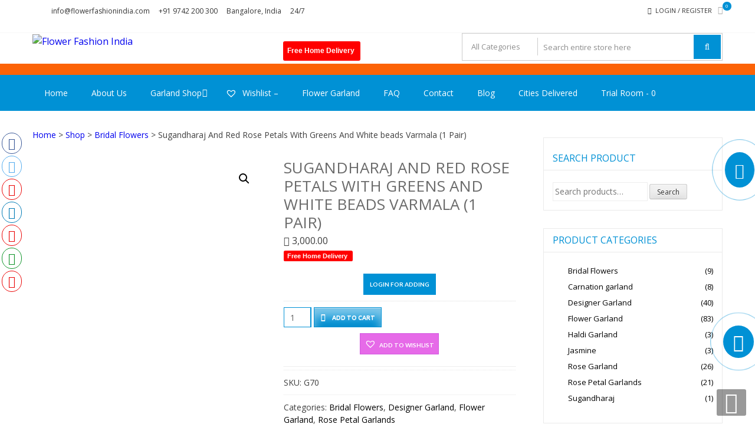

--- FILE ---
content_type: text/html; charset=UTF-8
request_url: https://flowerfashionindia.com/shop/sugandharaj-and-red-rose-petals-with-greens-and-white-beads-varmala-1-pair/
body_size: 32299
content:
<!DOCTYPE html>
<html dir="ltr" lang="en-US" prefix="og: https://ogp.me/ns#" itemscope="itemscope" itemtype="http://schema.org/WebPage" >
<head>
<meta charset="UTF-8">
<meta name="viewport" content="width=device-width, initial-scale=1">
<link rel="profile" href="http://gmpg.org/xfn/11">
<link rel="pingback" href="https://flowerfashionindia.com/xmlrpc.php">

<title>Buy Sugandharaj And Red Rose Petals Wedding GarlandSugandharaj And Red Rose Petals With Greens And White beads Varmala (1 Pair) | Flower Fashion India</title>

		<!-- All in One SEO 4.9.3 - aioseo.com -->
	<meta name="description" content="Infuse fiery zest into the commencement of your wedding with this gorgeous flower garland comprising the traditional Sugandharaj And Red Rose Petals With Greens And White beads Varmala .Begin your marital life in a fresh and fragrant note, exchanging varmalas representative of love, passion and dedication. Take help of flowers to show, not tell, with this breath-taking wedding garland in a basic alternating pattern of sugandharaj and closely stalked red rose petals with Greens And White beads Varmala. Extending in the centre is" />
	<meta name="robots" content="max-image-preview:large" />
	<meta name="google-site-verification" content="CHfaaL9vXWtSLhV0FvjvRPL1hlBhsmB_Kl1CZyisWwI" />
	<link rel="canonical" href="https://flowerfashionindia.com/shop/sugandharaj-and-red-rose-petals-with-greens-and-white-beads-varmala-1-pair/" />
	<meta name="generator" content="All in One SEO (AIOSEO) 4.9.3" />

		<!-- Global site tag (gtag.js) - Google Analytics -->
<script async src="https://www.googletagmanager.com/gtag/js?id=UA-160036420-1"></script>
<script>
 window.dataLayer = window.dataLayer || [];
 function gtag(){dataLayer.push(arguments);}
 gtag('js', new Date());

 gtag('config', 'UA-160036420-1');
</script>
		<meta property="og:locale" content="en_US" />
		<meta property="og:site_name" content="Flower Fashion India |" />
		<meta property="og:type" content="article" />
		<meta property="og:title" content="Buy Sugandharaj And Red Rose Petals Wedding GarlandSugandharaj And Red Rose Petals With Greens And White beads Varmala (1 Pair) | Flower Fashion India" />
		<meta property="og:description" content="Infuse fiery zest into the commencement of your wedding with this gorgeous flower garland comprising the traditional Sugandharaj And Red Rose Petals With Greens And White beads Varmala .Begin your marital life in a fresh and fragrant note, exchanging varmalas representative of love, passion and dedication. Take help of flowers to show, not tell, with this breath-taking wedding garland in a basic alternating pattern of sugandharaj and closely stalked red rose petals with Greens And White beads Varmala. Extending in the centre is" />
		<meta property="og:url" content="https://flowerfashionindia.com/shop/sugandharaj-and-red-rose-petals-with-greens-and-white-beads-varmala-1-pair/" />
		<meta property="og:image" content="https://flowerfashionindia.com/wp-content/uploads/2020/09/cropped-log.jpg" />
		<meta property="og:image:secure_url" content="https://flowerfashionindia.com/wp-content/uploads/2020/09/cropped-log.jpg" />
		<meta property="article:published_time" content="2021-03-12T07:13:56+00:00" />
		<meta property="article:modified_time" content="2023-05-04T07:25:31+00:00" />
		<meta name="twitter:card" content="summary" />
		<meta name="twitter:title" content="Buy Sugandharaj And Red Rose Petals Wedding GarlandSugandharaj And Red Rose Petals With Greens And White beads Varmala (1 Pair) | Flower Fashion India" />
		<meta name="twitter:description" content="Infuse fiery zest into the commencement of your wedding with this gorgeous flower garland comprising the traditional Sugandharaj And Red Rose Petals With Greens And White beads Varmala .Begin your marital life in a fresh and fragrant note, exchanging varmalas representative of love, passion and dedication. Take help of flowers to show, not tell, with this breath-taking wedding garland in a basic alternating pattern of sugandharaj and closely stalked red rose petals with Greens And White beads Varmala. Extending in the centre is" />
		<meta name="twitter:image" content="https://flowerfashionindia.com/wp-content/uploads/2020/09/cropped-log.jpg" />
		<script type="application/ld+json" class="aioseo-schema">
			{"@context":"https:\/\/schema.org","@graph":[{"@type":"BreadcrumbList","@id":"https:\/\/flowerfashionindia.com\/shop\/sugandharaj-and-red-rose-petals-with-greens-and-white-beads-varmala-1-pair\/#breadcrumblist","itemListElement":[{"@type":"ListItem","@id":"https:\/\/flowerfashionindia.com#listItem","position":1,"name":"Home","item":"https:\/\/flowerfashionindia.com","nextItem":{"@type":"ListItem","@id":"https:\/\/flowerfashionindia.com\/shop\/#listItem","name":"Shop"}},{"@type":"ListItem","@id":"https:\/\/flowerfashionindia.com\/shop\/#listItem","position":2,"name":"Shop","item":"https:\/\/flowerfashionindia.com\/shop\/","nextItem":{"@type":"ListItem","@id":"https:\/\/flowerfashionindia.com\/product-category\/bridal-flowers\/#listItem","name":"Bridal Flowers"},"previousItem":{"@type":"ListItem","@id":"https:\/\/flowerfashionindia.com#listItem","name":"Home"}},{"@type":"ListItem","@id":"https:\/\/flowerfashionindia.com\/product-category\/bridal-flowers\/#listItem","position":3,"name":"Bridal Flowers","item":"https:\/\/flowerfashionindia.com\/product-category\/bridal-flowers\/","nextItem":{"@type":"ListItem","@id":"https:\/\/flowerfashionindia.com\/shop\/sugandharaj-and-red-rose-petals-with-greens-and-white-beads-varmala-1-pair\/#listItem","name":"Sugandharaj And Red Rose Petals With Greens And White beads Varmala (1 Pair)"},"previousItem":{"@type":"ListItem","@id":"https:\/\/flowerfashionindia.com\/shop\/#listItem","name":"Shop"}},{"@type":"ListItem","@id":"https:\/\/flowerfashionindia.com\/shop\/sugandharaj-and-red-rose-petals-with-greens-and-white-beads-varmala-1-pair\/#listItem","position":4,"name":"Sugandharaj And Red Rose Petals With Greens And White beads Varmala (1 Pair)","previousItem":{"@type":"ListItem","@id":"https:\/\/flowerfashionindia.com\/product-category\/bridal-flowers\/#listItem","name":"Bridal Flowers"}}]},{"@type":"ItemPage","@id":"https:\/\/flowerfashionindia.com\/shop\/sugandharaj-and-red-rose-petals-with-greens-and-white-beads-varmala-1-pair\/#itempage","url":"https:\/\/flowerfashionindia.com\/shop\/sugandharaj-and-red-rose-petals-with-greens-and-white-beads-varmala-1-pair\/","name":"Buy Sugandharaj And Red Rose Petals Wedding GarlandSugandharaj And Red Rose Petals With Greens And White beads Varmala (1 Pair) | Flower Fashion India","description":"Infuse fiery zest into the commencement of your wedding with this gorgeous flower garland comprising the traditional Sugandharaj And Red Rose Petals With Greens And White beads Varmala .Begin your marital life in a fresh and fragrant note, exchanging varmalas representative of love, passion and dedication. Take help of flowers to show, not tell, with this breath-taking wedding garland in a basic alternating pattern of sugandharaj and closely stalked red rose petals with Greens And White beads Varmala. Extending in the centre is","inLanguage":"en-US","isPartOf":{"@id":"https:\/\/flowerfashionindia.com\/#website"},"breadcrumb":{"@id":"https:\/\/flowerfashionindia.com\/shop\/sugandharaj-and-red-rose-petals-with-greens-and-white-beads-varmala-1-pair\/#breadcrumblist"},"image":{"@type":"ImageObject","url":"https:\/\/flowerfashionindia.com\/wp-content\/uploads\/2021\/03\/70.jpg","@id":"https:\/\/flowerfashionindia.com\/shop\/sugandharaj-and-red-rose-petals-with-greens-and-white-beads-varmala-1-pair\/#mainImage","width":768,"height":1364},"primaryImageOfPage":{"@id":"https:\/\/flowerfashionindia.com\/shop\/sugandharaj-and-red-rose-petals-with-greens-and-white-beads-varmala-1-pair\/#mainImage"},"datePublished":"2021-03-12T07:13:56+00:00","dateModified":"2023-05-04T07:25:31+00:00"},{"@type":"Organization","@id":"https:\/\/flowerfashionindia.com\/#organization","name":"Flower Fashion India","url":"https:\/\/flowerfashionindia.com\/","telephone":"+919742200300","logo":{"@type":"ImageObject","url":"https:\/\/flowerfashionindia.com\/wp-content\/uploads\/2021\/01\/flower-fashion-india.png","@id":"https:\/\/flowerfashionindia.com\/shop\/sugandharaj-and-red-rose-petals-with-greens-and-white-beads-varmala-1-pair\/#organizationLogo","width":640,"height":640,"caption":"Flower Fashion India"},"image":{"@id":"https:\/\/flowerfashionindia.com\/shop\/sugandharaj-and-red-rose-petals-with-greens-and-white-beads-varmala-1-pair\/#organizationLogo"}},{"@type":"WebSite","@id":"https:\/\/flowerfashionindia.com\/#website","url":"https:\/\/flowerfashionindia.com\/","name":"Flower Fashion India","inLanguage":"en-US","publisher":{"@id":"https:\/\/flowerfashionindia.com\/#organization"}}]}
		</script>
		<!-- All in One SEO -->

<script>window._wca = window._wca || [];</script>
<link rel='dns-prefetch' href='//stats.wp.com' />
<link rel='dns-prefetch' href='//fonts.googleapis.com' />
<link rel="alternate" type="application/rss+xml" title="Flower Fashion India &raquo; Feed" href="https://flowerfashionindia.com/feed/" />
<link rel="alternate" type="application/rss+xml" title="Flower Fashion India &raquo; Comments Feed" href="https://flowerfashionindia.com/comments/feed/" />
<link rel="alternate" type="application/rss+xml" title="Flower Fashion India &raquo; Sugandharaj And Red Rose Petals With Greens And White beads Varmala (1 Pair) Comments Feed" href="https://flowerfashionindia.com/shop/sugandharaj-and-red-rose-petals-with-greens-and-white-beads-varmala-1-pair/feed/" />
<script type="text/javascript">
/* <![CDATA[ */
window._wpemojiSettings = {"baseUrl":"https:\/\/s.w.org\/images\/core\/emoji\/15.0.3\/72x72\/","ext":".png","svgUrl":"https:\/\/s.w.org\/images\/core\/emoji\/15.0.3\/svg\/","svgExt":".svg","source":{"concatemoji":"https:\/\/flowerfashionindia.com\/wp-includes\/js\/wp-emoji-release.min.js?ver=6.5.7"}};
/*! This file is auto-generated */
!function(i,n){var o,s,e;function c(e){try{var t={supportTests:e,timestamp:(new Date).valueOf()};sessionStorage.setItem(o,JSON.stringify(t))}catch(e){}}function p(e,t,n){e.clearRect(0,0,e.canvas.width,e.canvas.height),e.fillText(t,0,0);var t=new Uint32Array(e.getImageData(0,0,e.canvas.width,e.canvas.height).data),r=(e.clearRect(0,0,e.canvas.width,e.canvas.height),e.fillText(n,0,0),new Uint32Array(e.getImageData(0,0,e.canvas.width,e.canvas.height).data));return t.every(function(e,t){return e===r[t]})}function u(e,t,n){switch(t){case"flag":return n(e,"\ud83c\udff3\ufe0f\u200d\u26a7\ufe0f","\ud83c\udff3\ufe0f\u200b\u26a7\ufe0f")?!1:!n(e,"\ud83c\uddfa\ud83c\uddf3","\ud83c\uddfa\u200b\ud83c\uddf3")&&!n(e,"\ud83c\udff4\udb40\udc67\udb40\udc62\udb40\udc65\udb40\udc6e\udb40\udc67\udb40\udc7f","\ud83c\udff4\u200b\udb40\udc67\u200b\udb40\udc62\u200b\udb40\udc65\u200b\udb40\udc6e\u200b\udb40\udc67\u200b\udb40\udc7f");case"emoji":return!n(e,"\ud83d\udc26\u200d\u2b1b","\ud83d\udc26\u200b\u2b1b")}return!1}function f(e,t,n){var r="undefined"!=typeof WorkerGlobalScope&&self instanceof WorkerGlobalScope?new OffscreenCanvas(300,150):i.createElement("canvas"),a=r.getContext("2d",{willReadFrequently:!0}),o=(a.textBaseline="top",a.font="600 32px Arial",{});return e.forEach(function(e){o[e]=t(a,e,n)}),o}function t(e){var t=i.createElement("script");t.src=e,t.defer=!0,i.head.appendChild(t)}"undefined"!=typeof Promise&&(o="wpEmojiSettingsSupports",s=["flag","emoji"],n.supports={everything:!0,everythingExceptFlag:!0},e=new Promise(function(e){i.addEventListener("DOMContentLoaded",e,{once:!0})}),new Promise(function(t){var n=function(){try{var e=JSON.parse(sessionStorage.getItem(o));if("object"==typeof e&&"number"==typeof e.timestamp&&(new Date).valueOf()<e.timestamp+604800&&"object"==typeof e.supportTests)return e.supportTests}catch(e){}return null}();if(!n){if("undefined"!=typeof Worker&&"undefined"!=typeof OffscreenCanvas&&"undefined"!=typeof URL&&URL.createObjectURL&&"undefined"!=typeof Blob)try{var e="postMessage("+f.toString()+"("+[JSON.stringify(s),u.toString(),p.toString()].join(",")+"));",r=new Blob([e],{type:"text/javascript"}),a=new Worker(URL.createObjectURL(r),{name:"wpTestEmojiSupports"});return void(a.onmessage=function(e){c(n=e.data),a.terminate(),t(n)})}catch(e){}c(n=f(s,u,p))}t(n)}).then(function(e){for(var t in e)n.supports[t]=e[t],n.supports.everything=n.supports.everything&&n.supports[t],"flag"!==t&&(n.supports.everythingExceptFlag=n.supports.everythingExceptFlag&&n.supports[t]);n.supports.everythingExceptFlag=n.supports.everythingExceptFlag&&!n.supports.flag,n.DOMReady=!1,n.readyCallback=function(){n.DOMReady=!0}}).then(function(){return e}).then(function(){var e;n.supports.everything||(n.readyCallback(),(e=n.source||{}).concatemoji?t(e.concatemoji):e.wpemoji&&e.twemoji&&(t(e.twemoji),t(e.wpemoji)))}))}((window,document),window._wpemojiSettings);
/* ]]> */
</script>
<link rel='stylesheet' id='font-awesome-css' href='https://flowerfashionindia.com/wp-content/plugins/load-more-products-for-woocommerce/berocket/assets/css/font-awesome.min.css?ver=6.5.7' type='text/css' media='all' />
<link rel='stylesheet' id='delivery-date-cart-block-frontend-css' href='https://flowerfashionindia.com/wp-content/plugins/order-delivery-date-for-woocommerce/build/style-index.css?ver=2ac56fc48d5f481ef29e' type='text/css' media='all' />
<link rel='stylesheet' id='delivery-date-block-frontend-css' href='https://flowerfashionindia.com/wp-content/plugins/order-delivery-date-for-woocommerce/build/style-index.css?ver=7953abc49c55028777ad' type='text/css' media='all' />
<style id='wp-emoji-styles-inline-css' type='text/css'>

	img.wp-smiley, img.emoji {
		display: inline !important;
		border: none !important;
		box-shadow: none !important;
		height: 1em !important;
		width: 1em !important;
		margin: 0 0.07em !important;
		vertical-align: -0.1em !important;
		background: none !important;
		padding: 0 !important;
	}
</style>
<link rel='stylesheet' id='wp-block-library-css' href='https://flowerfashionindia.com/wp-includes/css/dist/block-library/style.min.css?ver=6.5.7' type='text/css' media='all' />
<style id='wp-block-library-theme-inline-css' type='text/css'>
.wp-block-audio figcaption{color:#555;font-size:13px;text-align:center}.is-dark-theme .wp-block-audio figcaption{color:#ffffffa6}.wp-block-audio{margin:0 0 1em}.wp-block-code{border:1px solid #ccc;border-radius:4px;font-family:Menlo,Consolas,monaco,monospace;padding:.8em 1em}.wp-block-embed figcaption{color:#555;font-size:13px;text-align:center}.is-dark-theme .wp-block-embed figcaption{color:#ffffffa6}.wp-block-embed{margin:0 0 1em}.blocks-gallery-caption{color:#555;font-size:13px;text-align:center}.is-dark-theme .blocks-gallery-caption{color:#ffffffa6}.wp-block-image figcaption{color:#555;font-size:13px;text-align:center}.is-dark-theme .wp-block-image figcaption{color:#ffffffa6}.wp-block-image{margin:0 0 1em}.wp-block-pullquote{border-bottom:4px solid;border-top:4px solid;color:currentColor;margin-bottom:1.75em}.wp-block-pullquote cite,.wp-block-pullquote footer,.wp-block-pullquote__citation{color:currentColor;font-size:.8125em;font-style:normal;text-transform:uppercase}.wp-block-quote{border-left:.25em solid;margin:0 0 1.75em;padding-left:1em}.wp-block-quote cite,.wp-block-quote footer{color:currentColor;font-size:.8125em;font-style:normal;position:relative}.wp-block-quote.has-text-align-right{border-left:none;border-right:.25em solid;padding-left:0;padding-right:1em}.wp-block-quote.has-text-align-center{border:none;padding-left:0}.wp-block-quote.is-large,.wp-block-quote.is-style-large,.wp-block-quote.is-style-plain{border:none}.wp-block-search .wp-block-search__label{font-weight:700}.wp-block-search__button{border:1px solid #ccc;padding:.375em .625em}:where(.wp-block-group.has-background){padding:1.25em 2.375em}.wp-block-separator.has-css-opacity{opacity:.4}.wp-block-separator{border:none;border-bottom:2px solid;margin-left:auto;margin-right:auto}.wp-block-separator.has-alpha-channel-opacity{opacity:1}.wp-block-separator:not(.is-style-wide):not(.is-style-dots){width:100px}.wp-block-separator.has-background:not(.is-style-dots){border-bottom:none;height:1px}.wp-block-separator.has-background:not(.is-style-wide):not(.is-style-dots){height:2px}.wp-block-table{margin:0 0 1em}.wp-block-table td,.wp-block-table th{word-break:normal}.wp-block-table figcaption{color:#555;font-size:13px;text-align:center}.is-dark-theme .wp-block-table figcaption{color:#ffffffa6}.wp-block-video figcaption{color:#555;font-size:13px;text-align:center}.is-dark-theme .wp-block-video figcaption{color:#ffffffa6}.wp-block-video{margin:0 0 1em}.wp-block-template-part.has-background{margin-bottom:0;margin-top:0;padding:1.25em 2.375em}
</style>
<link rel='stylesheet' id='aioseo/css/src/vue/standalone/blocks/table-of-contents/global.scss-css' href='https://flowerfashionindia.com/wp-content/plugins/all-in-one-seo-pack/dist/Lite/assets/css/table-of-contents/global.e90f6d47.css?ver=4.9.3' type='text/css' media='all' />
<link rel='stylesheet' id='mediaelement-css' href='https://flowerfashionindia.com/wp-includes/js/mediaelement/mediaelementplayer-legacy.min.css?ver=4.2.17' type='text/css' media='all' />
<link rel='stylesheet' id='wp-mediaelement-css' href='https://flowerfashionindia.com/wp-includes/js/mediaelement/wp-mediaelement.min.css?ver=6.5.7' type='text/css' media='all' />
<style id='jetpack-sharing-buttons-style-inline-css' type='text/css'>
.jetpack-sharing-buttons__services-list{display:flex;flex-direction:row;flex-wrap:wrap;gap:0;list-style-type:none;margin:5px;padding:0}.jetpack-sharing-buttons__services-list.has-small-icon-size{font-size:12px}.jetpack-sharing-buttons__services-list.has-normal-icon-size{font-size:16px}.jetpack-sharing-buttons__services-list.has-large-icon-size{font-size:24px}.jetpack-sharing-buttons__services-list.has-huge-icon-size{font-size:36px}@media print{.jetpack-sharing-buttons__services-list{display:none!important}}.editor-styles-wrapper .wp-block-jetpack-sharing-buttons{gap:0;padding-inline-start:0}ul.jetpack-sharing-buttons__services-list.has-background{padding:1.25em 2.375em}
</style>
<style id='classic-theme-styles-inline-css' type='text/css'>
/*! This file is auto-generated */
.wp-block-button__link{color:#fff;background-color:#32373c;border-radius:9999px;box-shadow:none;text-decoration:none;padding:calc(.667em + 2px) calc(1.333em + 2px);font-size:1.125em}.wp-block-file__button{background:#32373c;color:#fff;text-decoration:none}
</style>
<style id='global-styles-inline-css' type='text/css'>
body{--wp--preset--color--black: #000000;--wp--preset--color--cyan-bluish-gray: #abb8c3;--wp--preset--color--white: #ffffff;--wp--preset--color--pale-pink: #f78da7;--wp--preset--color--vivid-red: #cf2e2e;--wp--preset--color--luminous-vivid-orange: #ff6900;--wp--preset--color--luminous-vivid-amber: #fcb900;--wp--preset--color--light-green-cyan: #7bdcb5;--wp--preset--color--vivid-green-cyan: #00d084;--wp--preset--color--pale-cyan-blue: #8ed1fc;--wp--preset--color--vivid-cyan-blue: #0693e3;--wp--preset--color--vivid-purple: #9b51e0;--wp--preset--gradient--vivid-cyan-blue-to-vivid-purple: linear-gradient(135deg,rgba(6,147,227,1) 0%,rgb(155,81,224) 100%);--wp--preset--gradient--light-green-cyan-to-vivid-green-cyan: linear-gradient(135deg,rgb(122,220,180) 0%,rgb(0,208,130) 100%);--wp--preset--gradient--luminous-vivid-amber-to-luminous-vivid-orange: linear-gradient(135deg,rgba(252,185,0,1) 0%,rgba(255,105,0,1) 100%);--wp--preset--gradient--luminous-vivid-orange-to-vivid-red: linear-gradient(135deg,rgba(255,105,0,1) 0%,rgb(207,46,46) 100%);--wp--preset--gradient--very-light-gray-to-cyan-bluish-gray: linear-gradient(135deg,rgb(238,238,238) 0%,rgb(169,184,195) 100%);--wp--preset--gradient--cool-to-warm-spectrum: linear-gradient(135deg,rgb(74,234,220) 0%,rgb(151,120,209) 20%,rgb(207,42,186) 40%,rgb(238,44,130) 60%,rgb(251,105,98) 80%,rgb(254,248,76) 100%);--wp--preset--gradient--blush-light-purple: linear-gradient(135deg,rgb(255,206,236) 0%,rgb(152,150,240) 100%);--wp--preset--gradient--blush-bordeaux: linear-gradient(135deg,rgb(254,205,165) 0%,rgb(254,45,45) 50%,rgb(107,0,62) 100%);--wp--preset--gradient--luminous-dusk: linear-gradient(135deg,rgb(255,203,112) 0%,rgb(199,81,192) 50%,rgb(65,88,208) 100%);--wp--preset--gradient--pale-ocean: linear-gradient(135deg,rgb(255,245,203) 0%,rgb(182,227,212) 50%,rgb(51,167,181) 100%);--wp--preset--gradient--electric-grass: linear-gradient(135deg,rgb(202,248,128) 0%,rgb(113,206,126) 100%);--wp--preset--gradient--midnight: linear-gradient(135deg,rgb(2,3,129) 0%,rgb(40,116,252) 100%);--wp--preset--font-size--small: 13px;--wp--preset--font-size--medium: 20px;--wp--preset--font-size--large: 36px;--wp--preset--font-size--x-large: 42px;--wp--preset--font-family--inter: "Inter", sans-serif;--wp--preset--font-family--cardo: Cardo;--wp--preset--spacing--20: 0.44rem;--wp--preset--spacing--30: 0.67rem;--wp--preset--spacing--40: 1rem;--wp--preset--spacing--50: 1.5rem;--wp--preset--spacing--60: 2.25rem;--wp--preset--spacing--70: 3.38rem;--wp--preset--spacing--80: 5.06rem;--wp--preset--shadow--natural: 6px 6px 9px rgba(0, 0, 0, 0.2);--wp--preset--shadow--deep: 12px 12px 50px rgba(0, 0, 0, 0.4);--wp--preset--shadow--sharp: 6px 6px 0px rgba(0, 0, 0, 0.2);--wp--preset--shadow--outlined: 6px 6px 0px -3px rgba(255, 255, 255, 1), 6px 6px rgba(0, 0, 0, 1);--wp--preset--shadow--crisp: 6px 6px 0px rgba(0, 0, 0, 1);}:where(.is-layout-flex){gap: 0.5em;}:where(.is-layout-grid){gap: 0.5em;}body .is-layout-flex{display: flex;}body .is-layout-flex{flex-wrap: wrap;align-items: center;}body .is-layout-flex > *{margin: 0;}body .is-layout-grid{display: grid;}body .is-layout-grid > *{margin: 0;}:where(.wp-block-columns.is-layout-flex){gap: 2em;}:where(.wp-block-columns.is-layout-grid){gap: 2em;}:where(.wp-block-post-template.is-layout-flex){gap: 1.25em;}:where(.wp-block-post-template.is-layout-grid){gap: 1.25em;}.has-black-color{color: var(--wp--preset--color--black) !important;}.has-cyan-bluish-gray-color{color: var(--wp--preset--color--cyan-bluish-gray) !important;}.has-white-color{color: var(--wp--preset--color--white) !important;}.has-pale-pink-color{color: var(--wp--preset--color--pale-pink) !important;}.has-vivid-red-color{color: var(--wp--preset--color--vivid-red) !important;}.has-luminous-vivid-orange-color{color: var(--wp--preset--color--luminous-vivid-orange) !important;}.has-luminous-vivid-amber-color{color: var(--wp--preset--color--luminous-vivid-amber) !important;}.has-light-green-cyan-color{color: var(--wp--preset--color--light-green-cyan) !important;}.has-vivid-green-cyan-color{color: var(--wp--preset--color--vivid-green-cyan) !important;}.has-pale-cyan-blue-color{color: var(--wp--preset--color--pale-cyan-blue) !important;}.has-vivid-cyan-blue-color{color: var(--wp--preset--color--vivid-cyan-blue) !important;}.has-vivid-purple-color{color: var(--wp--preset--color--vivid-purple) !important;}.has-black-background-color{background-color: var(--wp--preset--color--black) !important;}.has-cyan-bluish-gray-background-color{background-color: var(--wp--preset--color--cyan-bluish-gray) !important;}.has-white-background-color{background-color: var(--wp--preset--color--white) !important;}.has-pale-pink-background-color{background-color: var(--wp--preset--color--pale-pink) !important;}.has-vivid-red-background-color{background-color: var(--wp--preset--color--vivid-red) !important;}.has-luminous-vivid-orange-background-color{background-color: var(--wp--preset--color--luminous-vivid-orange) !important;}.has-luminous-vivid-amber-background-color{background-color: var(--wp--preset--color--luminous-vivid-amber) !important;}.has-light-green-cyan-background-color{background-color: var(--wp--preset--color--light-green-cyan) !important;}.has-vivid-green-cyan-background-color{background-color: var(--wp--preset--color--vivid-green-cyan) !important;}.has-pale-cyan-blue-background-color{background-color: var(--wp--preset--color--pale-cyan-blue) !important;}.has-vivid-cyan-blue-background-color{background-color: var(--wp--preset--color--vivid-cyan-blue) !important;}.has-vivid-purple-background-color{background-color: var(--wp--preset--color--vivid-purple) !important;}.has-black-border-color{border-color: var(--wp--preset--color--black) !important;}.has-cyan-bluish-gray-border-color{border-color: var(--wp--preset--color--cyan-bluish-gray) !important;}.has-white-border-color{border-color: var(--wp--preset--color--white) !important;}.has-pale-pink-border-color{border-color: var(--wp--preset--color--pale-pink) !important;}.has-vivid-red-border-color{border-color: var(--wp--preset--color--vivid-red) !important;}.has-luminous-vivid-orange-border-color{border-color: var(--wp--preset--color--luminous-vivid-orange) !important;}.has-luminous-vivid-amber-border-color{border-color: var(--wp--preset--color--luminous-vivid-amber) !important;}.has-light-green-cyan-border-color{border-color: var(--wp--preset--color--light-green-cyan) !important;}.has-vivid-green-cyan-border-color{border-color: var(--wp--preset--color--vivid-green-cyan) !important;}.has-pale-cyan-blue-border-color{border-color: var(--wp--preset--color--pale-cyan-blue) !important;}.has-vivid-cyan-blue-border-color{border-color: var(--wp--preset--color--vivid-cyan-blue) !important;}.has-vivid-purple-border-color{border-color: var(--wp--preset--color--vivid-purple) !important;}.has-vivid-cyan-blue-to-vivid-purple-gradient-background{background: var(--wp--preset--gradient--vivid-cyan-blue-to-vivid-purple) !important;}.has-light-green-cyan-to-vivid-green-cyan-gradient-background{background: var(--wp--preset--gradient--light-green-cyan-to-vivid-green-cyan) !important;}.has-luminous-vivid-amber-to-luminous-vivid-orange-gradient-background{background: var(--wp--preset--gradient--luminous-vivid-amber-to-luminous-vivid-orange) !important;}.has-luminous-vivid-orange-to-vivid-red-gradient-background{background: var(--wp--preset--gradient--luminous-vivid-orange-to-vivid-red) !important;}.has-very-light-gray-to-cyan-bluish-gray-gradient-background{background: var(--wp--preset--gradient--very-light-gray-to-cyan-bluish-gray) !important;}.has-cool-to-warm-spectrum-gradient-background{background: var(--wp--preset--gradient--cool-to-warm-spectrum) !important;}.has-blush-light-purple-gradient-background{background: var(--wp--preset--gradient--blush-light-purple) !important;}.has-blush-bordeaux-gradient-background{background: var(--wp--preset--gradient--blush-bordeaux) !important;}.has-luminous-dusk-gradient-background{background: var(--wp--preset--gradient--luminous-dusk) !important;}.has-pale-ocean-gradient-background{background: var(--wp--preset--gradient--pale-ocean) !important;}.has-electric-grass-gradient-background{background: var(--wp--preset--gradient--electric-grass) !important;}.has-midnight-gradient-background{background: var(--wp--preset--gradient--midnight) !important;}.has-small-font-size{font-size: var(--wp--preset--font-size--small) !important;}.has-medium-font-size{font-size: var(--wp--preset--font-size--medium) !important;}.has-large-font-size{font-size: var(--wp--preset--font-size--large) !important;}.has-x-large-font-size{font-size: var(--wp--preset--font-size--x-large) !important;}
.wp-block-navigation a:where(:not(.wp-element-button)){color: inherit;}
:where(.wp-block-post-template.is-layout-flex){gap: 1.25em;}:where(.wp-block-post-template.is-layout-grid){gap: 1.25em;}
:where(.wp-block-columns.is-layout-flex){gap: 2em;}:where(.wp-block-columns.is-layout-grid){gap: 2em;}
.wp-block-pullquote{font-size: 1.5em;line-height: 1.6;}
</style>
<link rel='stylesheet' id='view-style-css' href='https://flowerfashionindia.com/wp-content/plugins/ash-free-shipping-badge/view/fsb_badge_styles.css?ver=6.5.7' type='text/css' media='all' />
<link rel='stylesheet' id='jquery-ui-style-orddd-lite-css' href='https://flowerfashionindia.com/wp-content/plugins/order-delivery-date-for-woocommerce/css/themes/smoothness/jquery-ui.css?ver=3.22.0' type='text/css' media='' />
<link rel='stylesheet' id='datepicker-css' href='https://flowerfashionindia.com/wp-content/plugins/order-delivery-date-for-woocommerce/css/datepicker.css?ver=3.22.0' type='text/css' media='' />
<link rel='stylesheet' id='ufbl-custom-select-css-css' href='https://flowerfashionindia.com/wp-content/plugins/ultimate-form-builder-lite/css/jquery.selectbox.css?ver=1.5.3' type='text/css' media='all' />
<link rel='stylesheet' id='ufbl-front-css-css' href='https://flowerfashionindia.com/wp-content/plugins/ultimate-form-builder-lite/css/frontend.css?ver=1.5.3' type='text/css' media='all' />
<link rel='stylesheet' id='photoswipe-css' href='https://flowerfashionindia.com/wp-content/plugins/woocommerce/assets/css/photoswipe/photoswipe.min.css?ver=9.2.4' type='text/css' media='all' />
<link rel='stylesheet' id='photoswipe-default-skin-css' href='https://flowerfashionindia.com/wp-content/plugins/woocommerce/assets/css/photoswipe/default-skin/default-skin.min.css?ver=9.2.4' type='text/css' media='all' />
<link rel='stylesheet' id='woocommerce-layout-css' href='https://flowerfashionindia.com/wp-content/plugins/woocommerce/assets/css/woocommerce-layout.css?ver=9.2.4' type='text/css' media='all' />
<style id='woocommerce-layout-inline-css' type='text/css'>

	.infinite-scroll .woocommerce-pagination {
		display: none;
	}
</style>
<link rel='stylesheet' id='woocommerce-smallscreen-css' href='https://flowerfashionindia.com/wp-content/plugins/woocommerce/assets/css/woocommerce-smallscreen.css?ver=9.2.4' type='text/css' media='only screen and (max-width: 768px)' />
<link rel='stylesheet' id='woocommerce-general-css' href='https://flowerfashionindia.com/wp-content/plugins/woocommerce/assets/css/woocommerce.css?ver=9.2.4' type='text/css' media='all' />
<style id='woocommerce-inline-inline-css' type='text/css'>
.woocommerce form .form-row .required { visibility: visible; }
</style>
<link rel='preload' as='font' type='font/woff2' crossorigin='anonymous' id='tinvwl-webfont-font-css' href='https://flowerfashionindia.com/wp-content/plugins/ti-woocommerce-wishlist/assets/fonts/tinvwl-webfont.woff2?ver=xu2uyi'  media='all' />
<link rel='stylesheet' id='tinvwl-webfont-css' href='https://flowerfashionindia.com/wp-content/plugins/ti-woocommerce-wishlist/assets/css/webfont.min.css?ver=2.8.2' type='text/css' media='all' />
<link rel='stylesheet' id='tinvwl-css' href='https://flowerfashionindia.com/wp-content/plugins/ti-woocommerce-wishlist/assets/css/public.min.css?ver=2.8.2' type='text/css' media='all' />
<link rel='stylesheet' id='parent-style-css' href='https://flowerfashionindia.com/wp-content/themes/storevilla/style.css?ver=6.5.7' type='text/css' media='all' />
<link rel='stylesheet' id='google-fonts-css' href='//fonts.googleapis.com/css?family=Open+Sans%3A400%2C300%2C400%2C600%2C600%2C700%7CLato%3A400%2C300%2C300%2C400%2C700&#038;ver=6.5.7' type='text/css' media='all' />
<link rel='stylesheet' id='lightslider-css' href='https://flowerfashionindia.com/wp-content/themes/storevilla/assets/css/lightslider.css?ver=6.5.7' type='text/css' media='all' />
<link rel='stylesheet' id='linearicons-css' href='https://flowerfashionindia.com/wp-content/themes/storevilla/assets/linearicons/style.css?ver=6.5.7' type='text/css' media='all' />
<link rel='stylesheet' id='storevilla-style-css' href='https://flowerfashionindia.com/wp-content/themes/storevilla-child/style.css?ver=6.5.7' type='text/css' media='all' />
<style id='storevilla-style-inline-css' type='text/css'>

            .main-navigation,
            .header-wrap .search-cart-wrap .advance-search .sv_search_form #searchsubmit,
            .top-header-regin ul li span.cart-count,
            .main-navigation ul ul,
            .widget_storevilla_cat_widget_area .category-slider li .item-img a:hover .sv_category_count,
            .product-button-wrap a.button,
            .product-button-wrap a.added_to_cart,
            .widget_storevilla_promo_pages_area .promo-area a:hover button,
            .widget_storevilla_blog_widget_area .blog-preview a.blog-preview-btn:hover,
            .widget_storevilla_blog_widget_area .large-blog-preview a.blog-preview-btn:hover,
            .lSSlideOuter .lSPager.lSpg > li:hover a,
            .lSSlideOuter .lSPager.lSpg > li.active a,
            .widget_storevilla_contact_info_area ul li span:hover,
            .woocommerce .widget_price_filter .ui-slider .ui-slider-handle,
            .yith-woocompare-widget a.clear-all:hover,
            .yith-woocompare-widget .compare.button,
            .widget_search form input[type=submit],
            .widget_product_search form input[type=submit],
            .no-results.not-found .search-form .search-submit,
            .woocommerce nav.woocommerce-pagination ul li a:focus,
            .woocommerce nav.woocommerce-pagination ul li a:hover,
            .woocommerce nav.woocommerce-pagination ul li span.current,
            .item-img .new-label.new-top-left,
            .widget_storevilla_cat_with_product_widget_area .block-title-desc a.view-bnt:hover,
            .site-header-cart .woocommerce a.button.wc-forward,
            .woocommerce #respond input#submit,
            .woocommerce a.button,
            .woocommerce button.button,
            .woocommerce input.button,
            .header-wrap .search-cart-wrap .advance-search .sv_search_form #searchsubmit:hover,
            .normal-search .search-form .search-submit:hover,
            .quantity button,
            .woocommerce #respond input#submit.alt.disabled,
            .woocommerce #respond input#submit.alt.disabled:hover,
            .woocommerce #respond input#submit.alt:disabled,
            .woocommerce #respond input#submit.alt:disabled:hover,
            .woocommerce #respond input#submit.alt[disabled]:disabled,
            .woocommerce #respond input#submit.alt[disabled]:disabled:hover,
            .woocommerce a.button.alt.disabled,
            .woocommerce a.button.alt.disabled:hover,
            .woocommerce a.button.alt:disabled,
            .woocommerce a.button.alt:disabled:hover,
            .woocommerce a.button.alt[disabled]:disabled,
            .woocommerce a.button.alt[disabled]:disabled:hover,
            .woocommerce button.button.alt.disabled,
            .woocommerce button.button.alt.disabled:hover,
            .woocommerce button.button.alt:disabled,
            .woocommerce button.button.alt:disabled:hover,
            .woocommerce button.button.alt[disabled]:disabled,
            .woocommerce button.button.alt[disabled]:disabled:hover,
            .woocommerce input.button.alt.disabled,
            .woocommerce input.button.alt.disabled:hover,
            .woocommerce input.button.alt:disabled,
            .woocommerce input.button.alt:disabled:hover,
            .woocommerce input.button.alt[disabled]:disabled,
            .woocommerce input.button.alt[disabled]:disabled:hover,
            .woocommerce div.product .woocommerce-tabs ul.tabs li.active,
            .woocommerce div.product .woocommerce-tabs ul.tabs li:hover,
            .woocommerce #respond input#submit.alt,
            .woocommerce a.button.alt,
            .woocommerce button.button.alt,
            .woocommerce input.button.alt,
            .main-navigation ul ul li.current-menu-item a,
            .main-navigation ul ul li a:hover,
            .main-navigation ul ul li.current-menu-item a,
            .main-navigation ul ul li a:hover,
            .woocommerce-MyAccount-navigation ul li.is-active a,
            .woocommerce-MyAccount-navigation ul li:hover a,
            .woocommerce #respond input#submit.alt:hover,
            .woocommerce a.button.alt:hover,
            .woocommerce button.button.alt:hover,
            .woocommerce input.button.alt:hover,
            .woocommerce-cart table.cart .quantity button:hover,
            .comments-area .form-submit .submit,
            .error-homepage a,
            .error-homepage a:hover,
            .pagination .nav-links span.current,
            .pagination .nav-links a:hover{
                background: #0091D5;                
            }
            .main-navigation ul li ul li:hover a,
            .top-header .top-header-regin ul li a:hover,
            .top-header-regin .count .fa.fa-shopping-basket:hover,
            .top-header ul.store-quickinfo li a:hover,
            ul.add-to-links li a:hover,
            .main-widget-wrap .block-title span,
            .block-title span,
            .widget_storevilla_column_product_widget_area .column-wrap .col-wrap .block-title h2,
            .widget_nav_menu ul li a:hover,
            .widget_pages ul li a:hover,
            .widget_recent_entries ul li a:hover,
            .widget_meta ul li a:hover,
            .widget_archive ul li a:hover,
            .widget_categories ul li a:hover,
            a.scrollup:hover,
            h3.widget-title, h3.comment-reply-title,
            .comments-area h2.comments-title,
            .woocommerce .star-rating span::before,
            .woocommerce a.remove,
            .woocommerce nav.woocommerce-pagination ul li a,
            .woocommerce nav.woocommerce-pagination ul li span,
            .woocommerce-tabs.wc-tabs-wrapper h2,
            .woocommerce .woocommerce-tabs p.stars a,
            .single-product .compare.button:hover,
            .single-product .entry-summary .yith-wcwl-add-to-wishlist a:hover,
            td a,
            .woocommerce-MyAccount-navigation ul li a,
            .woocommerce-MyAccount-content a,
            .woocommerce a.remove,
            table.wishlist_table .product-name a:hover,
            table.wishlist_table .product-name a.button:hover,
            .storevilla-blog h3 a:hover,
            .storevilla-blog .sv-post-content .category-name span a:hover,
            .storevilla-blog .sv-post-foot a:hover,
            .storevilla-blog .sv-post-content a.sv-btn-countinuereading:hover,
            .blog-meta li a:hover,
            .post-navigation .nav-links .nav-previous a:hover,
            .post-navigation .nav-links .nav-next a:hover,
            .widget_recent_comments ul li .comment-author-link a,
            .top-header .top-navigation ul li a:hover{
               color: #0091D5; 
            }
            .product-button-wrap a.button,
            .product-button-wrap a.added_to_cart,
            .widget_storevilla_promo_pages_area .promo-area a:hover button,
            .widget_storevilla_blog_widget_area .blog-preview a.blog-preview-btn:hover,
            .widget_storevilla_blog_widget_area .large-blog-preview a.blog-preview-btn:hover,
            .widget_storevilla_contact_info_area ul li span:hover,
            .yith-woocompare-widget a.clear-all:hover,
            .yith-woocompare-widget .compare.button,
            .woocommerce nav.woocommerce-pagination ul,
            .woocommerce nav.woocommerce-pagination ul li,
            .widget_storevilla_cat_with_product_widget_area .block-title-desc a.view-bnt:hover,
            .product-button-wrap a,
            .woocommerce #respond input#submit,
            .woocommerce a.button,
            .woocommerce button.button,
            .woocommerce input.button,
            .woocommerce div.product form.cart div.quantity,
            .woocommerce-MyAccount-navigation ul li a,
            .woocommerce-MyAccount-content,
            .woocommerce .woocommerce-message,
            .pagination .nav-links span.current,
            .pagination .nav-links a:hover{
                border-color: #0091D5;
            }
            .woocommerce div.product .woocommerce-tabs .panel.entry-content.wc-tab{
                border-top-color: #0091D5; 
            }
            .item-img .new-label.new-top-left:before{
                border-color: transparent transparent transparent #0091D5; 
            }
            @media (max-width: 768px){
                  .main-navigation ul li a{
                        color: #0091D5 !important;
                  }
            }
</style>
<link rel='stylesheet' id='storevilla-responsive-css' href='https://flowerfashionindia.com/wp-content/themes/storevilla/assets/css/responsive.css?ver=6.5.7' type='text/css' media='all' />
<link rel='stylesheet' id='storevilla-keyboard-css' href='https://flowerfashionindia.com/wp-content/themes/storevilla/assets/css/keyboard.css?ver=6.5.7' type='text/css' media='all' />
<link rel='stylesheet' id='storevilla-css' href='https://flowerfashionindia.com/wp-content/plugins/TrialRoom/tt_room_cssnew.css?ver=0.1.0' type='text/css' media='all' />
<script type="text/javascript" src="https://flowerfashionindia.com/wp-includes/js/jquery/jquery.min.js?ver=3.7.1" id="jquery-core-js"></script>
<script type="text/javascript" src="https://flowerfashionindia.com/wp-includes/js/jquery/jquery-migrate.min.js?ver=3.4.1" id="jquery-migrate-js"></script>
<script type="text/javascript" id="trialroom-js-extra">
/* <![CDATA[ */
var ajax_object = {"ajaxurl":"https:\/\/flowerfashionindia.com\/wp-admin\/admin-ajax.php"};
/* ]]> */
</script>
<script type="text/javascript" src="https://flowerfashionindia.com/wp-content/plugins/TrialRoom/ttt.js?ver=1" id="trialroom-js"></script>
<script type="text/javascript" src="https://flowerfashionindia.com/wp-includes/js/jquery/ui/core.min.js?ver=1.13.2" id="jquery-ui-core-js"></script>
<script type="text/javascript" src="https://flowerfashionindia.com/wp-content/plugins/woocommerce/assets/js/select2/select2.min.js?ver=3.22.0" id="select2-js" defer="defer" data-wp-strategy="defer"></script>
<script type="text/javascript" src="https://flowerfashionindia.com/wp-includes/js/jquery/ui/datepicker.min.js?ver=1.13.2" id="jquery-ui-datepicker-js"></script>
<script type="text/javascript" id="jquery-ui-datepicker-js-after">
/* <![CDATA[ */
jQuery(function(jQuery){jQuery.datepicker.setDefaults({"closeText":"Close","currentText":"Today","monthNames":["January","February","March","April","May","June","July","August","September","October","November","December"],"monthNamesShort":["Jan","Feb","Mar","Apr","May","Jun","Jul","Aug","Sep","Oct","Nov","Dec"],"nextText":"Next","prevText":"Previous","dayNames":["Sunday","Monday","Tuesday","Wednesday","Thursday","Friday","Saturday"],"dayNamesShort":["Sun","Mon","Tue","Wed","Thu","Fri","Sat"],"dayNamesMin":["S","M","T","W","T","F","S"],"dateFormat":"MM d, yy","firstDay":1,"isRTL":false});});
/* ]]> */
</script>
<script type="text/javascript" src="https://flowerfashionindia.com/wp-content/plugins/order-delivery-date-for-woocommerce/js/i18n/jquery.ui.datepicker-en-GB.js?ver=3.22.0" id="en-GB-js"></script>
<script type="text/javascript" src="https://flowerfashionindia.com/wp-content/plugins/ultimate-form-builder-lite/js/jquery.selectbox-0.2.min.js?ver=1.5.3" id="ufbl-custom-select-js-js"></script>
<script type="text/javascript" id="ufbl-front-js-js-extra">
/* <![CDATA[ */
var frontend_js_obj = {"default_error_message":"This field is required","ajax_url":"https:\/\/flowerfashionindia.com\/wp-admin\/admin-ajax.php","ajax_nonce":"aea836682d"};
/* ]]> */
</script>
<script type="text/javascript" src="https://flowerfashionindia.com/wp-content/plugins/ultimate-form-builder-lite/js/frontend.js?ver=1.5.3" id="ufbl-front-js-js"></script>
<script type="text/javascript" src="https://flowerfashionindia.com/wp-content/plugins/woocommerce/assets/js/jquery-blockui/jquery.blockUI.min.js?ver=2.7.0-wc.9.2.4" id="jquery-blockui-js" data-wp-strategy="defer"></script>
<script type="text/javascript" id="wc-add-to-cart-js-extra">
/* <![CDATA[ */
var wc_add_to_cart_params = {"ajax_url":"\/wp-admin\/admin-ajax.php","wc_ajax_url":"\/?wc-ajax=%%endpoint%%","i18n_view_cart":"View cart","cart_url":"https:\/\/flowerfashionindia.com\/cart\/","is_cart":"","cart_redirect_after_add":"no"};
/* ]]> */
</script>
<script type="text/javascript" src="https://flowerfashionindia.com/wp-content/plugins/woocommerce/assets/js/frontend/add-to-cart.min.js?ver=9.2.4" id="wc-add-to-cart-js" defer="defer" data-wp-strategy="defer"></script>
<script type="text/javascript" src="https://flowerfashionindia.com/wp-content/plugins/woocommerce/assets/js/zoom/jquery.zoom.min.js?ver=1.7.21-wc.9.2.4" id="zoom-js" defer="defer" data-wp-strategy="defer"></script>
<script type="text/javascript" src="https://flowerfashionindia.com/wp-content/plugins/woocommerce/assets/js/flexslider/jquery.flexslider.min.js?ver=2.7.2-wc.9.2.4" id="flexslider-js" defer="defer" data-wp-strategy="defer"></script>
<script type="text/javascript" src="https://flowerfashionindia.com/wp-content/plugins/woocommerce/assets/js/photoswipe/photoswipe.min.js?ver=4.1.1-wc.9.2.4" id="photoswipe-js" defer="defer" data-wp-strategy="defer"></script>
<script type="text/javascript" src="https://flowerfashionindia.com/wp-content/plugins/woocommerce/assets/js/photoswipe/photoswipe-ui-default.min.js?ver=4.1.1-wc.9.2.4" id="photoswipe-ui-default-js" defer="defer" data-wp-strategy="defer"></script>
<script type="text/javascript" id="wc-single-product-js-extra">
/* <![CDATA[ */
var wc_single_product_params = {"i18n_required_rating_text":"Please select a rating","review_rating_required":"yes","flexslider":{"rtl":false,"animation":"slide","smoothHeight":true,"directionNav":false,"controlNav":"thumbnails","slideshow":false,"animationSpeed":500,"animationLoop":false,"allowOneSlide":false},"zoom_enabled":"1","zoom_options":[],"photoswipe_enabled":"1","photoswipe_options":{"shareEl":false,"closeOnScroll":false,"history":false,"hideAnimationDuration":0,"showAnimationDuration":0},"flexslider_enabled":"1"};
/* ]]> */
</script>
<script type="text/javascript" src="https://flowerfashionindia.com/wp-content/plugins/woocommerce/assets/js/frontend/single-product.min.js?ver=9.2.4" id="wc-single-product-js" defer="defer" data-wp-strategy="defer"></script>
<script type="text/javascript" src="https://flowerfashionindia.com/wp-content/plugins/woocommerce/assets/js/js-cookie/js.cookie.min.js?ver=2.1.4-wc.9.2.4" id="js-cookie-js" data-wp-strategy="defer"></script>
<script type="text/javascript" id="woocommerce-js-extra">
/* <![CDATA[ */
var woocommerce_params = {"ajax_url":"\/wp-admin\/admin-ajax.php","wc_ajax_url":"\/?wc-ajax=%%endpoint%%"};
/* ]]> */
</script>
<script type="text/javascript" src="https://flowerfashionindia.com/wp-content/plugins/woocommerce/assets/js/frontend/woocommerce.min.js?ver=9.2.4" id="woocommerce-js" defer="defer" data-wp-strategy="defer"></script>
<script type="text/javascript" src="https://stats.wp.com/s-202604.js" id="woocommerce-analytics-js" defer="defer" data-wp-strategy="defer"></script>
<link rel="https://api.w.org/" href="https://flowerfashionindia.com/wp-json/" /><link rel="alternate" type="application/json" href="https://flowerfashionindia.com/wp-json/wp/v2/product/10965" /><link rel="EditURI" type="application/rsd+xml" title="RSD" href="https://flowerfashionindia.com/xmlrpc.php?rsd" />
<meta name="generator" content="WordPress 6.5.7" />
<meta name="generator" content="WooCommerce 9.2.4" />
<link rel='shortlink' href='https://flowerfashionindia.com/?p=10965' />
<link rel="alternate" type="application/json+oembed" href="https://flowerfashionindia.com/wp-json/oembed/1.0/embed?url=https%3A%2F%2Fflowerfashionindia.com%2Fshop%2Fsugandharaj-and-red-rose-petals-with-greens-and-white-beads-varmala-1-pair%2F" />
<link rel="alternate" type="text/xml+oembed" href="https://flowerfashionindia.com/wp-json/oembed/1.0/embed?url=https%3A%2F%2Fflowerfashionindia.com%2Fshop%2Fsugandharaj-and-red-rose-petals-with-greens-and-white-beads-varmala-1-pair%2F&#038;format=xml" />
<style></style><style>
                .lmp_load_more_button.br_lmp_button_settings .lmp_button:hover {
                    background-color: #9999ff!important;
                    color: #111111!important;
                }
                .lmp_load_more_button.br_lmp_prev_settings .lmp_button:hover {
                    background-color: #9999ff!important;
                    color: #111111!important;
                }li.product.lazy, .berocket_lgv_additional_data.lazy{opacity:0;}</style>	<style>img#wpstats{display:none}</style>
				<script>
			document.documentElement.className = document.documentElement.className.replace('no-js', 'js');
		</script>
				<style>
			.no-js img.lazyload {
				display: none;
			}

			figure.wp-block-image img.lazyloading {
				min-width: 150px;
			}

						.lazyload, .lazyloading {
				opacity: 0;
			}

			.lazyloaded {
				opacity: 1;
				transition: opacity 400ms;
				transition-delay: 0ms;
			}

					</style>
			<noscript><style>.woocommerce-product-gallery{ opacity: 1 !important; }</style></noscript>
	<style type="text/css">.recentcomments a{display:inline !important;padding:0 !important;margin:0 !important;}</style>	<style id="storevilla-custom-header-styles" type="text/css">
			.site-title,
		.site-description {
			position: absolute;
			clip: rect(1px, 1px, 1px, 1px);
		}
		</style>
	<style id='wp-fonts-local' type='text/css'>
@font-face{font-family:Inter;font-style:normal;font-weight:300 900;font-display:fallback;src:url('https://flowerfashionindia.com/wp-content/plugins/woocommerce/assets/fonts/Inter-VariableFont_slnt,wght.woff2') format('woff2');font-stretch:normal;}
@font-face{font-family:Cardo;font-style:normal;font-weight:400;font-display:fallback;src:url('https://flowerfashionindia.com/wp-content/plugins/woocommerce/assets/fonts/cardo_normal_400.woff2') format('woff2');}
</style>
<link rel="icon" href="https://flowerfashionindia.com/wp-content/uploads/2020/09/cropped-log-1-32x32.jpg" sizes="32x32" />
<link rel="icon" href="https://flowerfashionindia.com/wp-content/uploads/2020/09/cropped-log-1-192x192.jpg" sizes="192x192" />
<link rel="apple-touch-icon" href="https://flowerfashionindia.com/wp-content/uploads/2020/09/cropped-log-1-180x180.jpg" />
<meta name="msapplication-TileImage" content="https://flowerfashionindia.com/wp-content/uploads/2020/09/cropped-log-1-270x270.jpg" />
		<style type="text/css" id="wp-custom-css">
			.shop-badge {
    text-align: center;
    font-size: 12px;
    font-weight: bold;
    margin: -4px 0px;
    padding: 0px;
}
.main-navigation ul li a {
    
    padding: 20px 20px !important;
    
}
.main-navigation ul li ul li a {padding: 7px 10px!important;}		</style>
		</head>

<body class="product-template-default single single-product postid-10965 wp-custom-logo wp-embed-responsive theme-storevilla woocommerce woocommerce-page woocommerce-no-js tinvwl-theme-style group-blog rightsidebar fulllayout columns-3">


<div id="page" class="hfeed site">

	  
<div class="popover fade right in" role="tooltip" id="popover">
    <div class="arrow" style="top: 50%;"></div>
<span class="" id="example-popover-2"></span>
<div id="example-popover-2-title" class="hidden"> </div>
<div id="example-popover-2-content" class="hidden popover-content">
    <select id="timsseSlot"><option value="8:00 AM To 11:00:AM">8:00 AM To 11:00:AM</option><option value="12:00 PM To 03:00:PM">12:00 PM To 03:00:PM</option><option value="04:00 PM To 07:00:PM">04:00 PM To 07:00:PM</option></select> 
    </div>
    </div>
		<header id="masthead" class="site-header" >
							<a class="skip-link screen-reader-text" href="#site-navigation">Skip to navigation</a>
			<a class="skip-link screen-reader-text" href="#content">Skip to content</a>
						<div class="top-header">
					
					<div class="store-container clearfix">
						
													<ul class="store-quickinfo">
									
																	
				                    <li>
				                    	<span class="fa ">&nbsp;</span>
				                    	<a href="mailto:info@flowerfashionindia.com">info@flowerfashionindia.com</a>
				                    </li>
			                    			                    
			                    									
				                    <li>
				                    	<span class="fa ">&nbsp;</span>
				                    	<a href="tel:919742200300">+91 9742 200 300</a>
				                    </li>
			                    			                    
			                    									
				                    <li>
				                    	<span class="fa ">&nbsp;</span>
				                    	Bangalore, India				                    </li>
			                    			                    
			                    									
				                    <li>
				                    	<span class="fa ">&nbsp;</span>
				                    	24/7				                    </li>
			                    			                    
							</ul>
			                  
												
						<!-- Top-navigation -->
						
						<div class="top-header-regin">						
								
	                		<ul class="site-header-cart menu">

    							    			
    			                	<li>
    				                    <a class="sv_login" href="https://flowerfashionindia.com/my-account/">
    				                        Login / Register    				                    </a>
    			                    </li>
    			                
	                											
	                			<li>	                				
	                				                <a class="cart-contents" href="https://flowerfashionindia.com/cart/" title="View your shopping cart">
                    <div class="count">
                        <i class="fa  fa-shopping-basket"></i>
                        <span class="cart-count">0</span>
                    </div>                                      
                </a>
            <div class="widget woocommerce widget_shopping_cart"><div class="widget_shopping_cart_content"></div></div>	                			</li>

	                			
	                		</ul>								
					          
						</div>
						
					</div>
					
				</div>
			<div class="ashi"><fsb_badge class="fsb_badge_view_ash">Free Home Delivery </fsb_badge></div>	
		<div class="header-wrap clearfix">
			<div class="store-container">
				<div class="site-branding">
					<a href="https://flowerfashionindia.com/" class="custom-logo-link" rel="home"><img width="180" height="148" data-src="https://flowerfashionindia.com/wp-content/uploads/2020/09/cropped-log.jpg" class="custom-logo lazyload" alt="Flower Fashion India" decoding="async" src="[data-uri]" style="--smush-placeholder-width: 180px; --smush-placeholder-aspect-ratio: 180/148;" /><noscript><img width="180" height="148" src="https://flowerfashionindia.com/wp-content/uploads/2020/09/cropped-log.jpg" class="custom-logo" alt="Flower Fashion India" decoding="async" /></noscript></a>					<div class="sv-logo-wrap">
						<div class="site-title"><a href="https://flowerfashionindia.com/" rel="home">Flower Fashion India</a></div>
											</div>				
				</div><!-- .site-branding -->
				<div class="search-cart-wrap clearfix">
										<div class="advance-search">
							<form role="search" method="get" id="searchform"  action="https://flowerfashionindia.com/">
						 <div class="sv_search_wrap">
                            <select class="sv_search_product false" name="term"><option value="">All Categories</option><optgroup class="sv-advance-search" label="All Categories"><option  value="bridal-flowers">Bridal Flowers</option><option  value="carnation-garland">Carnation garland</option><option  value="designer-garland">Designer Garland</option><option  value="flower-garland">Flower Garland</option><option  value="haldi-garland">Haldi Garland</option><option  value="jasmine">Jasmine</option><option  value="rose-garland">Rose Garland</option><option  value="rose-petal-garlands">Rose Petal Garlands</option><option  value="sugandharaj">Sugandharaj</option></optgroup></select>
						 </div>
                         <div class="sv_search_form">
							 <input type="text" value="" name="s" id="s" placeholder="Search entire store here" />
							 <button type="submit" id="searchsubmit"><i class="fa fa-search"></i></button>
							 <input type="hidden" name="post_type" value="product" />
							 <input type="hidden" name="taxonomy" value="product_cat" />
						 </div>
					</form>						</div>
							
				
				</div>	
			</div>
		</div>
	
	<marquee behavior="scroll" direction="left" onmouseover="this.stop();" onmouseout="this.start();" class="markqss">In case of any issue in placing an order, please call our customer care at <a href="tel:+919742200300" style="color:#fff;">9742 200 300</a></marquee><div class="icon-bars">
  <a href="https://www.facebook.com/FlowerFashionIndia" target="_blank" class="facebook"><i class="fa fa-facebook"></i></a> 
  <a href="https://twitter.com/flowerfashionin" target="_blank" class="twitter"><i class="fa fa-twitter"></i></a> 
    <a href="https://www.instagram.com/flowerfashionindia/" target="_blank" class="insta"><i class="fa fa-instagram"></i></a>  
 <a href="https://www.linkedin.com/in/flowerfashionindia/" target="_blank" class="linkedin"><i class="fa fa-linkedin"></i></a>
  <a href="https://in.pinterest.com/flowerfashionindia/" target="_blank" class="pint"><i class="fa fa-pinterest"></i></a> 
  <a href="https://web.whatsapp.com/send?phone=+91%209742200300&amp;text=I%20want%20decoration%20for:%0AMy%20name:%0AOccasion:%0ADate:%0AVenue:%0ABudget:" class="whatsap" target="_blank"><i class="fa fa-whatsapp"></i></a> 
  <a href="https://www.youtube.com/channel/UC_phHq8jzr15as8GZk8d3jw" class="youtube" target="_blank"><i class="fa fa-youtube"></i></a> 
</div><a class="" href="https://flowerfashionindia.com/shop/" title="Shop Now"><div class="pulsshop uk-margin-auto uk-text-center"><i class="fa fa-shopping-basket"></i></div></a>
<a class="" href="tel:+919742200300" title="Call us"><div class="pulse uk-margin-auto uk-text-center"><i class="fa fa-phone"></i></div></a>		<nav id="site-navigation" class="main-navigation">
			<div class="store-container clearfix">
				<div class="menu-toggle" aria-controls="primary-navigation" tabindex="0">
					<span></span>
				</div>
				<div class="primary-navigation"><ul id="primary-menu" class="menu"><li id="menu-item-350" class="menu-item menu-item-type-post_type menu-item-object-page menu-item-home menu-item-350"><a href="https://flowerfashionindia.com/">Home</a></li>
<li id="menu-item-491" class="menu-item menu-item-type-post_type menu-item-object-page menu-item-491"><a href="https://flowerfashionindia.com/about-us/">About Us</a></li>
<li id="menu-item-11168" class="menu-item menu-item-type-custom menu-item-object-custom menu-item-has-children menu-item-11168"><a href="#">Garland Shop</a>
<ul class="sub-menu">
	<li id="menu-item-440" class="menu-item menu-item-type-post_type menu-item-object-page current_page_parent menu-item-440"><a href="https://flowerfashionindia.com/shop/">Shop</a></li>
	<li id="menu-item-11169" class="menu-item menu-item-type-post_type menu-item-object-page menu-item-11169"><a href="https://flowerfashionindia.com/flower-garland-mangalore/">Flower Garland Mangalore</a></li>
	<li id="menu-item-11170" class="menu-item menu-item-type-post_type menu-item-object-page menu-item-11170"><a href="https://flowerfashionindia.com/flower-garland-hyderabad/">Flower Garland Hyderabad</a></li>
</ul>
</li>
<li id="menu-item-1589" class="menu-item menu-item-type-custom menu-item-object-custom menu-item-1589"><a href="http://flowerfashion.in/wishlist/"><span class="wishlist_products_counter top_wishlist-heart top_wishlist-" ></span> Wishlist &#8211; <span class="wishlist_products_counter_number"></span></a></li>
<li id="menu-item-493" class="menu-item menu-item-type-custom menu-item-object-custom menu-item-493"><a href="https://flowerfashion.in/product-category/flower-garland/">Flower Garland</a></li>
<li id="menu-item-492" class="menu-item menu-item-type-post_type menu-item-object-page menu-item-492"><a href="https://flowerfashionindia.com/faq/">FAQ</a></li>
<li id="menu-item-351" class="menu-item menu-item-type-post_type menu-item-object-page menu-item-351"><a href="https://flowerfashionindia.com/contact/">Contact</a></li>
<li id="menu-item-441" class="menu-item menu-item-type-post_type menu-item-object-page menu-item-441"><a href="https://flowerfashionindia.com/blog/">Blog</a></li>
<li id="menu-item-10531" class="menu-item menu-item-type-post_type menu-item-object-page menu-item-10531"><a href="https://flowerfashionindia.com/cities-delivered/">Cities Delivered</a></li>
<li><a href="https://flowerfashionindia.com/my-account/">Trial Room - <span class="tri_room_counter">0</span></a></li></ul></div>			</div>
		</nav><!-- #site-navigation -->
				</header><!-- #masthead -->
	
	
	<div id="content" class="site-content">
			<div class="store-container clearfix">
			<div class="store-container-inner clearfix">
	
	        <div id="primary" class="content-area">
            <main id="main" class="site-main" role="main">
    <nav class="woocommerce-breadcrumb" aria-label="Breadcrumb"><a href="https://flowerfashionindia.com">Home</a> &gt; <a href="https://flowerfashionindia.com/shop/">Shop</a> &gt; <a href="https://flowerfashionindia.com/product-category/bridal-flowers/">Bridal Flowers</a> &gt; Sugandharaj And Red Rose Petals With Greens And White beads Varmala (1 Pair)</nav>
					
			<div class="woocommerce-notices-wrapper"></div><div id="product-10965" class="product type-product post-10965 status-publish first instock product_cat-bridal-flowers product_cat-designer-garland product_cat-flower-garland product_cat-rose-petal-garlands product_tag-bridal-flowers product_tag-engagement-garland product_tag-flower-garlands product_tag-flower-jewellery-for-weddings product_tag-golden-beads product_tag-light-weight-garland product_tag-marriage-ceremony product_tag-marriage-varmala product_tag-online-garlands product_tag-reception-designer-garland product_tag-red-rose-petals-curled product_tag-rose-petals-garland product_tag-sugandharaj product_tag-sugandharaj-garland product_tag-sugandharaj-with-red-roses-garland product_tag-wedding-garland product_tag-wedding-garlands product_tag-wedding-varmala product_tag-white-beads product_tag-worshipping-garland has-post-thumbnail taxable shipping-taxable purchasable product-type-simple">

	<div class="woocommerce-product-gallery woocommerce-product-gallery--with-images woocommerce-product-gallery--columns-4 images" data-columns="4" style="opacity: 0; transition: opacity .25s ease-in-out;">
	<div class="woocommerce-product-gallery__wrapper">
		<div data-thumb="https://flowerfashionindia.com/wp-content/uploads/2021/03/70-100x100.jpg" data-thumb-alt="" data-thumb-srcset="https://flowerfashionindia.com/wp-content/uploads/2021/03/70-100x100.jpg 100w, https://flowerfashionindia.com/wp-content/uploads/2021/03/70-150x150.jpg 150w" class="woocommerce-product-gallery__image"><a href="https://flowerfashionindia.com/wp-content/uploads/2021/03/70.jpg"><img loading="lazy" width="600" height="1066" src="https://flowerfashionindia.com/wp-content/uploads/2021/03/70-600x1066.jpg" class="wp-post-image" alt="" title="70" data-caption="" data-src="https://flowerfashionindia.com/wp-content/uploads/2021/03/70.jpg" data-large_image="https://flowerfashionindia.com/wp-content/uploads/2021/03/70.jpg" data-large_image_width="768" data-large_image_height="1364" decoding="async" fetchpriority="high" srcset="https://flowerfashionindia.com/wp-content/uploads/2021/03/70-600x1066.jpg 600w, https://flowerfashionindia.com/wp-content/uploads/2021/03/70-169x300.jpg 169w, https://flowerfashionindia.com/wp-content/uploads/2021/03/70-577x1024.jpg 577w, https://flowerfashionindia.com/wp-content/uploads/2021/03/70-99x175.jpg 99w, https://flowerfashionindia.com/wp-content/uploads/2021/03/70.jpg 768w" sizes="(max-width: 600px) 100vw, 600px" /></a></div>	</div>
</div>

	<div class="summary entry-summary">
		<h1 class="product_title entry-title">Sugandharaj And Red Rose Petals With Greens And White beads Varmala (1 Pair)</h1><p class="price"><span class="woocommerce-Price-amount amount"><bdi><span class="woocommerce-Price-currencySymbol"><i class="fa fa-inr" aria-hidden="true"></i>&nbsp;</span>3,000.00</bdi></span></br><fsb_badge class="fsb_badge_view">Free Home Delivery </fsb_badge></p>
<div style="text-align:center;padding: 10px;"><a href="https://flowerfashionindia.com/my-account" class="button">Login For Adding</a></div>
	
	<form class="cart" action="https://flowerfashionindia.com/shop/sugandharaj-and-red-rose-petals-with-greens-and-white-beads-varmala-1-pair/" method="post" enctype='multipart/form-data'>
		
			<div class="quantity">
				<label class="screen-reader-text" for="quantity_6970795788902">Sugandharaj And Red Rose Petals With Greens And White beads Varmala (1 Pair) quantity</label>
		<input
			type="number"
			id="quantity_6970795788902"
			class="input-text qty text"
			step="1"
			min="1"
			max=""
			name="quantity"
			value="1"
			title="Qty"
			size="4"
			placeholder=""
			inputmode="numeric" />
			</div>
	
		<button type="submit" name="add-to-cart" value="10965" class="single_add_to_cart_button button alt">Add to cart</button>

		<div class="tinv-wraper woocommerce tinv-wishlist tinvwl-after-add-to-cart tinvwl-woocommerce_after_add_to_cart_button"
	 data-tinvwl_product_id="10965">
	<div class="tinv-wishlist-clear"></div><a role="button" tabindex="0" name="add-to-wishlist" aria-label="Add to Wishlist" class="tinvwl_add_to_wishlist_button tinvwl-icon-heart tinvwl-product-already-on-wishlist  tinvwl-position-after" data-tinv-wl-list="[]" data-tinv-wl-product="10965" data-tinv-wl-productvariation="0" data-tinv-wl-productvariations="[]" data-tinv-wl-producttype="simple" data-tinv-wl-action="add"><span class="tinvwl_add_to_wishlist-text">Add to Wishlist</span><span class="tinvwl_already_on_wishlist-text">Already In Wishlist</span></a><div class="tinv-wishlist-clear"></div>		<div
		class="tinvwl-tooltip">Add to Wishlist</div>
</div>
	</form>

	
<div class="product_meta">

	
	
		<span class="sku_wrapper">SKU: <span class="sku">G70</span></span>

	
	<span class="posted_in">Categories: <a href="https://flowerfashionindia.com/product-category/bridal-flowers/" rel="tag">Bridal Flowers</a>, <a href="https://flowerfashionindia.com/product-category/designer-garland/" rel="tag">Designer Garland</a>, <a href="https://flowerfashionindia.com/product-category/flower-garland/" rel="tag">Flower Garland</a>, <a href="https://flowerfashionindia.com/product-category/rose-petal-garlands/" rel="tag">Rose Petal Garlands</a></span>
	<span class="tagged_as">Tags: <a href="https://flowerfashionindia.com/product-tag/bridal-flowers/" rel="tag">Bridal flowers</a>, <a href="https://flowerfashionindia.com/product-tag/engagement-garland/" rel="tag">Engagement garland</a>, <a href="https://flowerfashionindia.com/product-tag/flower-garlands/" rel="tag">Flower Garlands</a>, <a href="https://flowerfashionindia.com/product-tag/flower-jewellery-for-weddings/" rel="tag">flower jewellery for weddings</a>, <a href="https://flowerfashionindia.com/product-tag/golden-beads/" rel="tag">Golden Beads</a>, <a href="https://flowerfashionindia.com/product-tag/light-weight-garland/" rel="tag">light weight garland</a>, <a href="https://flowerfashionindia.com/product-tag/marriage-ceremony/" rel="tag">marriage ceremony</a>, <a href="https://flowerfashionindia.com/product-tag/marriage-varmala/" rel="tag">marriage varmala</a>, <a href="https://flowerfashionindia.com/product-tag/online-garlands/" rel="tag">Online garlands</a>, <a href="https://flowerfashionindia.com/product-tag/reception-designer-garland/" rel="tag">Reception designer garland</a>, <a href="https://flowerfashionindia.com/product-tag/red-rose-petals-curled/" rel="tag">red rose petals curled</a>, <a href="https://flowerfashionindia.com/product-tag/rose-petals-garland/" rel="tag">Rose Petals Garland</a>, <a href="https://flowerfashionindia.com/product-tag/sugandharaj/" rel="tag">Sugandharaj</a>, <a href="https://flowerfashionindia.com/product-tag/sugandharaj-garland/" rel="tag">Sugandharaj garland</a>, <a href="https://flowerfashionindia.com/product-tag/sugandharaj-with-red-roses-garland/" rel="tag">Sugandharaj with Red Roses Garland</a>, <a href="https://flowerfashionindia.com/product-tag/wedding-garland/" rel="tag">wedding garland</a>, <a href="https://flowerfashionindia.com/product-tag/wedding-garlands/" rel="tag">Wedding Garlands</a>, <a href="https://flowerfashionindia.com/product-tag/wedding-varmala/" rel="tag">wedding varmala</a>, <a href="https://flowerfashionindia.com/product-tag/white-beads/" rel="tag">White Beads</a>, <a href="https://flowerfashionindia.com/product-tag/worshipping-garland/" rel="tag">Worshipping Garland</a></span>
	
</div>
    <div class="storevilla-social">
            </div>
	</div>

	
	<div class="woocommerce-tabs wc-tabs-wrapper">
		<ul class="tabs wc-tabs" role="tablist">
							<li class="description_tab" id="tab-title-description" role="tab" aria-controls="tab-description">
					<a href="#tab-description">
						Description					</a>
				</li>
							<li class="additional_information_tab" id="tab-title-additional_information" role="tab" aria-controls="tab-additional_information">
					<a href="#tab-additional_information">
						Additional information					</a>
				</li>
							<li class="reviews_tab" id="tab-title-reviews" role="tab" aria-controls="tab-reviews">
					<a href="#tab-reviews">
						Reviews (0)					</a>
				</li>
					</ul>
					<div class="woocommerce-Tabs-panel woocommerce-Tabs-panel--description panel entry-content wc-tab" id="tab-description" role="tabpanel" aria-labelledby="tab-title-description">
				
	<h2>Description</h2>

<p>Begin your marital life in a fresh and fragrant note, exchanging varmalas representative of love, passion and dedication. Take help of flowers to show, not tell, with this breath-taking wedding garland in a basic alternating pattern of sugandharaj and closely stalked red rose petals with Greens And White beads Varmala.</p>
<p>Extending in the centre is the same floral arrangement with strings of separate blooms of tuberose with inverted red rose Petals. The pleasantly scented garland has a light, calming feel to it and is very comfortable to wear. Reduce your shopping burden for the wedding by choosing from our designer collection of floral accessories that are made to reflect you. Looking trendy just got so much easier with our online services and timely delivery across India.</p>
			</div>
					<div class="woocommerce-Tabs-panel woocommerce-Tabs-panel--additional_information panel entry-content wc-tab" id="tab-additional_information" role="tabpanel" aria-labelledby="tab-title-additional_information">
				
	<h2>Additional information</h2>

<table class="woocommerce-product-attributes shop_attributes">
			<tr class="woocommerce-product-attributes-item woocommerce-product-attributes-item--weight">
			<th class="woocommerce-product-attributes-item__label">Weight</th>
			<td class="woocommerce-product-attributes-item__value">1.2 kg</td>
		</tr>
			<tr class="woocommerce-product-attributes-item woocommerce-product-attributes-item--attribute_pa_quantity">
			<th class="woocommerce-product-attributes-item__label">Quantity</th>
			<td class="woocommerce-product-attributes-item__value"><p>1 Pair</p>
</td>
		</tr>
			<tr class="woocommerce-product-attributes-item woocommerce-product-attributes-item--attribute_pa_used-for">
			<th class="woocommerce-product-attributes-item__label">Used For</th>
			<td class="woocommerce-product-attributes-item__value"><p>Engagement, Pooja, Wedding</p>
</td>
		</tr>
			<tr class="woocommerce-product-attributes-item woocommerce-product-attributes-item--attribute_pa_color">
			<th class="woocommerce-product-attributes-item__label">Color</th>
			<td class="woocommerce-product-attributes-item__value"><p>White</p>
</td>
		</tr>
			<tr class="woocommerce-product-attributes-item woocommerce-product-attributes-item--attribute_pa_natural">
			<th class="woocommerce-product-attributes-item__label">Natural</th>
			<td class="woocommerce-product-attributes-item__value"><p>Yes</p>
</td>
		</tr>
			<tr class="woocommerce-product-attributes-item woocommerce-product-attributes-item--attribute_pa_garland-length">
			<th class="woocommerce-product-attributes-item__label">Garland Length</th>
			<td class="woocommerce-product-attributes-item__value"><p>30 Inches (Approximate)</p>
</td>
		</tr>
			<tr class="woocommerce-product-attributes-item woocommerce-product-attributes-item--attribute_pa_bottom-locket-length">
			<th class="woocommerce-product-attributes-item__label">Bottom Locket Length</th>
			<td class="woocommerce-product-attributes-item__value"><p>3-5 inch (Approximate)</p>
</td>
		</tr>
			<tr class="woocommerce-product-attributes-item woocommerce-product-attributes-item--attribute_pa_beads">
			<th class="woocommerce-product-attributes-item__label">Beads</th>
			<td class="woocommerce-product-attributes-item__value"><p>White pearl</p>
</td>
		</tr>
	</table>
			</div>
					<div class="woocommerce-Tabs-panel woocommerce-Tabs-panel--reviews panel entry-content wc-tab" id="tab-reviews" role="tabpanel" aria-labelledby="tab-title-reviews">
				<div id="reviews" class="woocommerce-Reviews">
	<div id="comments">
		<h2 class="woocommerce-Reviews-title">
			Reviews		</h2>

					<p class="woocommerce-noreviews">There are no reviews yet.</p>
			</div>

			<p class="woocommerce-verification-required">Only logged in customers who have purchased this product may leave a review.</p>
	
	<div class="clear"></div>
</div>
			</div>
		
			</div>


	<section class="related products">

					<h2>Related products</h2>
				
		<ul class="products columns-3">

			
					<li class="product type-product post-547 status-publish first instock product_cat-flower-garland product_tag-bridal-flowers product_tag-flower-garlands product_tag-fresh-flower-garland product_tag-indian-wedding-garlands product_tag-light-pink-beads product_tag-online-garland product_tag-pink-carnation product_tag-wedding-flower-garland product_tag-wedding-garlands product_tag-white-carnation has-post-thumbnail shipping-taxable purchasable product-type-simple">
	<div class="customsku rightbefore">G11</div>    <div class="item-img">          
        
                        <a class="product-image" title="White Carnation And Pink Carnation Designer Wedding Flower Garland (1 Pair)" href="https://flowerfashionindia.com/shop/white-carnation-and-pink-carnation-designer-wedding-flower-garland/">
            <img width="600" height="1013" data-src="https://flowerfashionindia.com/wp-content/uploads/2019/08/SKU11-600x1013.jpg" class="attachment-woocommerce_thumbnail size-woocommerce_thumbnail lazyload" alt="White Carnation And Pink Carnation Designer Wedding Flower Garland" data-srcset="https://flowerfashionindia.com/wp-content/uploads/2019/08/SKU11-600x1013.jpg 600w, https://flowerfashionindia.com/wp-content/uploads/2019/08/SKU11-178x300.jpg 178w, https://flowerfashionindia.com/wp-content/uploads/2019/08/SKU11-768x1296.jpg 768w, https://flowerfashionindia.com/wp-content/uploads/2019/08/SKU11-607x1024.jpg 607w, https://flowerfashionindia.com/wp-content/uploads/2019/08/SKU11-104x175.jpg 104w, https://flowerfashionindia.com/wp-content/uploads/2019/08/SKU11.jpg 960w" data-sizes="(max-width: 600px) 100vw, 600px" src="[data-uri]" style="--smush-placeholder-width: 600px; --smush-placeholder-aspect-ratio: 600/1013;" /><noscript><img width="600" height="1013" src="https://flowerfashionindia.com/wp-content/uploads/2019/08/SKU11-600x1013.jpg" class="attachment-woocommerce_thumbnail size-woocommerce_thumbnail" alt="White Carnation And Pink Carnation Designer Wedding Flower Garland" srcset="https://flowerfashionindia.com/wp-content/uploads/2019/08/SKU11-600x1013.jpg 600w, https://flowerfashionindia.com/wp-content/uploads/2019/08/SKU11-178x300.jpg 178w, https://flowerfashionindia.com/wp-content/uploads/2019/08/SKU11-768x1296.jpg 768w, https://flowerfashionindia.com/wp-content/uploads/2019/08/SKU11-607x1024.jpg 607w, https://flowerfashionindia.com/wp-content/uploads/2019/08/SKU11-104x175.jpg 104w, https://flowerfashionindia.com/wp-content/uploads/2019/08/SKU11.jpg 960w" sizes="(max-width: 600px) 100vw, 600px" /></noscript>        </a>           
    </div>
    <div class="block-item-title">
                <h3><a title="White Carnation And Pink Carnation Designer Wedding Flower Garland (1 Pair)" href="https://flowerfashionindia.com/shop/white-carnation-and-pink-carnation-designer-wedding-flower-garland/">White Carnation And Pink Carnation Designer Wedding Flower Garland (1 Pair)</a></h3>
    </div>
    <div class="product-button-wrap clearfix">
        <a href="?add-to-cart=547" aria-describedby="woocommerce_loop_add_to_cart_link_describedby_547" data-quantity="1" class="button product_type_simple add_to_cart_button ajax_add_to_cart" data-product_id="547" data-product_sku="G11" aria-label="Add to cart: &ldquo;White Carnation And Pink Carnation Designer Wedding Flower Garland (1 Pair)&rdquo;" rel="nofollow">Add to cart</a><span id="woocommerce_loop_add_to_cart_link_describedby_547" class="screen-reader-text">
	</span>
        
            <a class="villa-details" title="White Carnation And Pink Carnation Designer Wedding Flower Garland (1 Pair)" href="https://flowerfashionindia.com/shop/white-carnation-and-pink-carnation-designer-wedding-flower-garland/">
                View Details            </a>
        
    </div>
    <div class="product-price-wrap">
        
	<span class="price"><span class="woocommerce-Price-amount amount"><bdi><span class="woocommerce-Price-currencySymbol"><i class="fa fa-inr" aria-hidden="true"></i>&nbsp;</span>3,000.00</bdi></span></br><fsb_badge class="fsb_badge_view">Free Home Delivery </fsb_badge></span>
        
    </div>
</a><p class="shop-badge">1 Pair</p>    <ul class="add-to-links">
            </ul>
<div class="tinv-wraper woocommerce tinv-wishlist tinvwl-after-add-to-cart tinvwl-loop-button-wrapper tinvwl-woocommerce_after_shop_loop_item"
	 data-tinvwl_product_id="547">
	<div class="tinv-wishlist-clear"></div><a role="button" tabindex="0" name="add-to-wishlist" aria-label="Add to Wishlist" class="tinvwl_add_to_wishlist_button tinvwl-icon-heart  tinvwl-position-after tinvwl-loop" data-tinv-wl-list="[]" data-tinv-wl-product="547" data-tinv-wl-productvariation="0" data-tinv-wl-productvariations="[]" data-tinv-wl-producttype="simple" data-tinv-wl-action="add"><span class="tinvwl_add_to_wishlist-text">Add to Wishlist</span></a><div class="tinv-wishlist-clear"></div>		<div
		class="tinvwl-tooltip">Add to Wishlist</div>
</div>
</li>

			
					<li class="product type-product post-532 status-publish instock product_cat-flower-garland product_tag-blue-daisy product_tag-flower-garland product_tag-indian-weddings-garland product_tag-online-garland product_tag-sugandharaj product_tag-sugandharaj-and-blue-daisy product_tag-wedding-garland has-post-thumbnail shipping-taxable purchasable product-type-simple">
	<div class="customsku rightbefore">G1</div>    <div class="item-img">          
        
                        <a class="product-image" title="Sugandharaj Garland With Blue Daisy And Gold Tissue (1 Pair)" href="https://flowerfashionindia.com/shop/sugandharaj-garland-with-blue-daisy-and-gold-tissue/">
            <img width="600" height="1013" data-src="https://flowerfashionindia.com/wp-content/uploads/2019/08/SKU1-600x1013.jpg" class="attachment-woocommerce_thumbnail size-woocommerce_thumbnail lazyload" alt="Sugandharaj Garland With Blue Daisy And Gold Tissue" data-srcset="https://flowerfashionindia.com/wp-content/uploads/2019/08/SKU1-600x1013.jpg 600w, https://flowerfashionindia.com/wp-content/uploads/2019/08/SKU1-178x300.jpg 178w, https://flowerfashionindia.com/wp-content/uploads/2019/08/SKU1-768x1296.jpg 768w, https://flowerfashionindia.com/wp-content/uploads/2019/08/SKU1-607x1024.jpg 607w, https://flowerfashionindia.com/wp-content/uploads/2019/08/SKU1-104x175.jpg 104w, https://flowerfashionindia.com/wp-content/uploads/2019/08/SKU1.jpg 960w" data-sizes="(max-width: 600px) 100vw, 600px" src="[data-uri]" style="--smush-placeholder-width: 600px; --smush-placeholder-aspect-ratio: 600/1013;" /><noscript><img width="600" height="1013" src="https://flowerfashionindia.com/wp-content/uploads/2019/08/SKU1-600x1013.jpg" class="attachment-woocommerce_thumbnail size-woocommerce_thumbnail" alt="Sugandharaj Garland With Blue Daisy And Gold Tissue" srcset="https://flowerfashionindia.com/wp-content/uploads/2019/08/SKU1-600x1013.jpg 600w, https://flowerfashionindia.com/wp-content/uploads/2019/08/SKU1-178x300.jpg 178w, https://flowerfashionindia.com/wp-content/uploads/2019/08/SKU1-768x1296.jpg 768w, https://flowerfashionindia.com/wp-content/uploads/2019/08/SKU1-607x1024.jpg 607w, https://flowerfashionindia.com/wp-content/uploads/2019/08/SKU1-104x175.jpg 104w, https://flowerfashionindia.com/wp-content/uploads/2019/08/SKU1.jpg 960w" sizes="(max-width: 600px) 100vw, 600px" /></noscript>        </a>           
    </div>
    <div class="block-item-title">
                <h3><a title="Sugandharaj Garland With Blue Daisy And Gold Tissue (1 Pair)" href="https://flowerfashionindia.com/shop/sugandharaj-garland-with-blue-daisy-and-gold-tissue/">Sugandharaj Garland With Blue Daisy And Gold Tissue (1 Pair)</a></h3>
    </div>
    <div class="product-button-wrap clearfix">
        <a href="?add-to-cart=532" aria-describedby="woocommerce_loop_add_to_cart_link_describedby_532" data-quantity="1" class="button product_type_simple add_to_cart_button ajax_add_to_cart" data-product_id="532" data-product_sku="G1" aria-label="Add to cart: &ldquo;Sugandharaj Garland With Blue Daisy And Gold Tissue (1 Pair)&rdquo;" rel="nofollow">Add to cart</a><span id="woocommerce_loop_add_to_cart_link_describedby_532" class="screen-reader-text">
	</span>
        
            <a class="villa-details" title="Sugandharaj Garland With Blue Daisy And Gold Tissue (1 Pair)" href="https://flowerfashionindia.com/shop/sugandharaj-garland-with-blue-daisy-and-gold-tissue/">
                View Details            </a>
        
    </div>
    <div class="product-price-wrap">
        
	<span class="price"><span class="woocommerce-Price-amount amount"><bdi><span class="woocommerce-Price-currencySymbol"><i class="fa fa-inr" aria-hidden="true"></i>&nbsp;</span>3,300.00</bdi></span></br><fsb_badge class="fsb_badge_view">Free Home Delivery </fsb_badge></span>
        
    </div>
</a><p class="shop-badge">1 Pair</p>    <ul class="add-to-links">
            </ul>
<div class="tinv-wraper woocommerce tinv-wishlist tinvwl-after-add-to-cart tinvwl-loop-button-wrapper tinvwl-woocommerce_after_shop_loop_item"
	 data-tinvwl_product_id="532">
	<div class="tinv-wishlist-clear"></div><a role="button" tabindex="0" name="add-to-wishlist" aria-label="Add to Wishlist" class="tinvwl_add_to_wishlist_button tinvwl-icon-heart  tinvwl-position-after tinvwl-loop" data-tinv-wl-list="[]" data-tinv-wl-product="532" data-tinv-wl-productvariation="0" data-tinv-wl-productvariations="[]" data-tinv-wl-producttype="simple" data-tinv-wl-action="add"><span class="tinvwl_add_to_wishlist-text">Add to Wishlist</span></a><div class="tinv-wishlist-clear"></div>		<div
		class="tinvwl-tooltip">Add to Wishlist</div>
</div>
</li>

			
					<li class="product type-product post-11119 status-publish last instock product_cat-bridal-flowers product_cat-designer-garland product_cat-jasmine product_tag-flower-garland product_tag-flower-garland-bangalore product_tag-flower-garland-mangalore product_tag-gold-tissue-flowers product_tag-indian-weddings-garland product_tag-jasmine-non-fragrance product_tag-lotus product_tag-natural-flowers product_tag-wedding-garland product_tag-wedding-garland-hyderabad has-post-thumbnail taxable shipping-taxable purchasable product-type-simple">
	<div class="customsku rightbefore">G92</div>    <div class="item-img">          
        
                        <a class="product-image" title="Jasmine Non Fragrance And Lotus Wedding Garland With Gold Tissue Flowers (1 Pair)" href="https://flowerfashionindia.com/shop/jasmine-non-fragrance-and-lotus-wedding-garland-with-gold-tissue-flowers-1-pair/">
            <img width="600" height="1066" data-src="https://flowerfashionindia.com/wp-content/uploads/2021/07/92-1-600x1066.jpg" class="attachment-woocommerce_thumbnail size-woocommerce_thumbnail lazyload" alt="" data-srcset="https://flowerfashionindia.com/wp-content/uploads/2021/07/92-1-600x1066.jpg 600w, https://flowerfashionindia.com/wp-content/uploads/2021/07/92-1-169x300.jpg 169w, https://flowerfashionindia.com/wp-content/uploads/2021/07/92-1-577x1024.jpg 577w, https://flowerfashionindia.com/wp-content/uploads/2021/07/92-1-99x175.jpg 99w, https://flowerfashionindia.com/wp-content/uploads/2021/07/92-1.jpg 768w" data-sizes="(max-width: 600px) 100vw, 600px" src="[data-uri]" style="--smush-placeholder-width: 600px; --smush-placeholder-aspect-ratio: 600/1066;" /><noscript><img width="600" height="1066" src="https://flowerfashionindia.com/wp-content/uploads/2021/07/92-1-600x1066.jpg" class="attachment-woocommerce_thumbnail size-woocommerce_thumbnail" alt="" srcset="https://flowerfashionindia.com/wp-content/uploads/2021/07/92-1-600x1066.jpg 600w, https://flowerfashionindia.com/wp-content/uploads/2021/07/92-1-169x300.jpg 169w, https://flowerfashionindia.com/wp-content/uploads/2021/07/92-1-577x1024.jpg 577w, https://flowerfashionindia.com/wp-content/uploads/2021/07/92-1-99x175.jpg 99w, https://flowerfashionindia.com/wp-content/uploads/2021/07/92-1.jpg 768w" sizes="(max-width: 600px) 100vw, 600px" /></noscript>        </a>           
    </div>
    <div class="block-item-title">
                <h3><a title="Jasmine Non Fragrance And Lotus Wedding Garland With Gold Tissue Flowers (1 Pair)" href="https://flowerfashionindia.com/shop/jasmine-non-fragrance-and-lotus-wedding-garland-with-gold-tissue-flowers-1-pair/">Jasmine Non Fragrance And Lotus Wedding Garland With Gold Tissue Flowers (1 Pair)</a></h3>
    </div>
    <div class="product-button-wrap clearfix">
        <a href="?add-to-cart=11119" aria-describedby="woocommerce_loop_add_to_cart_link_describedby_11119" data-quantity="1" class="button product_type_simple add_to_cart_button ajax_add_to_cart" data-product_id="11119" data-product_sku="G92" aria-label="Add to cart: &ldquo;Jasmine Non Fragrance And Lotus Wedding Garland With Gold Tissue Flowers (1 Pair)&rdquo;" rel="nofollow">Add to cart</a><span id="woocommerce_loop_add_to_cart_link_describedby_11119" class="screen-reader-text">
	</span>
        
            <a class="villa-details" title="Jasmine Non Fragrance And Lotus Wedding Garland With Gold Tissue Flowers (1 Pair)" href="https://flowerfashionindia.com/shop/jasmine-non-fragrance-and-lotus-wedding-garland-with-gold-tissue-flowers-1-pair/">
                View Details            </a>
        
    </div>
    <div class="product-price-wrap">
        
	<span class="price"><span class="woocommerce-Price-amount amount"><bdi><span class="woocommerce-Price-currencySymbol"><i class="fa fa-inr" aria-hidden="true"></i>&nbsp;</span>3,600.00</bdi></span></br><fsb_badge class="fsb_badge_view">Free Home Delivery </fsb_badge></span>
        
    </div>
</a><p class="shop-badge">1 Pair</p>    <ul class="add-to-links">
            </ul>
<div class="tinv-wraper woocommerce tinv-wishlist tinvwl-after-add-to-cart tinvwl-loop-button-wrapper tinvwl-woocommerce_after_shop_loop_item"
	 data-tinvwl_product_id="11119">
	<div class="tinv-wishlist-clear"></div><a role="button" tabindex="0" name="add-to-wishlist" aria-label="Add to Wishlist" class="tinvwl_add_to_wishlist_button tinvwl-icon-heart  tinvwl-position-after tinvwl-loop" data-tinv-wl-list="[]" data-tinv-wl-product="11119" data-tinv-wl-productvariation="0" data-tinv-wl-productvariations="[]" data-tinv-wl-producttype="simple" data-tinv-wl-action="add"><span class="tinvwl_add_to_wishlist-text">Add to Wishlist</span></a><div class="tinv-wishlist-clear"></div>		<div
		class="tinvwl-tooltip">Add to Wishlist</div>
</div>
</li>

			
					<li class="product type-product post-10955 status-publish first instock product_cat-bridal-flowers product_cat-designer-garland product_cat-flower-garland product_cat-rose-garland product_tag-bridal-flowers product_tag-engagement-garland product_tag-flower-garlands product_tag-flower-jewellery-for-weddings product_tag-gold-tissue-flowers product_tag-golden-beads product_tag-light-weight-garland product_tag-marriage-ceremony product_tag-marriage-varmala product_tag-online-garlands product_tag-reception-designer-garland product_tag-red-and-gold-varmala product_tag-red-roses-wedding-garlands product_tag-sugandharaj product_tag-sugandharaj-garland product_tag-tuberose product_tag-wedding-garland product_tag-wedding-garlands product_tag-wedding-varmala product_tag-worshipping-garland has-post-thumbnail taxable shipping-taxable purchasable product-type-simple">
	<div class="customsku rightbefore">G68</div>    <div class="item-img">          
        
                        <a class="product-image" title="Sugandharaj And Red Rose Garland With Golden Beads And Spiral Gold Tissue Flowers (1 Pair)" href="https://flowerfashionindia.com/shop/sugandharaj-and-red-rose-garland-with-golden-beads-and-spiral-gold-tissue-flowers-1-pair/">
            <img width="600" height="1066" data-src="https://flowerfashionindia.com/wp-content/uploads/2021/03/68-600x1066.jpg" class="attachment-woocommerce_thumbnail size-woocommerce_thumbnail lazyload" alt="" data-srcset="https://flowerfashionindia.com/wp-content/uploads/2021/03/68-600x1066.jpg 600w, https://flowerfashionindia.com/wp-content/uploads/2021/03/68-169x300.jpg 169w, https://flowerfashionindia.com/wp-content/uploads/2021/03/68-577x1024.jpg 577w, https://flowerfashionindia.com/wp-content/uploads/2021/03/68-99x175.jpg 99w, https://flowerfashionindia.com/wp-content/uploads/2021/03/68.jpg 768w" data-sizes="(max-width: 600px) 100vw, 600px" src="[data-uri]" style="--smush-placeholder-width: 600px; --smush-placeholder-aspect-ratio: 600/1066;" /><noscript><img width="600" height="1066" src="https://flowerfashionindia.com/wp-content/uploads/2021/03/68-600x1066.jpg" class="attachment-woocommerce_thumbnail size-woocommerce_thumbnail" alt="" srcset="https://flowerfashionindia.com/wp-content/uploads/2021/03/68-600x1066.jpg 600w, https://flowerfashionindia.com/wp-content/uploads/2021/03/68-169x300.jpg 169w, https://flowerfashionindia.com/wp-content/uploads/2021/03/68-577x1024.jpg 577w, https://flowerfashionindia.com/wp-content/uploads/2021/03/68-99x175.jpg 99w, https://flowerfashionindia.com/wp-content/uploads/2021/03/68.jpg 768w" sizes="(max-width: 600px) 100vw, 600px" /></noscript>        </a>           
    </div>
    <div class="block-item-title">
                <h3><a title="Sugandharaj And Red Rose Garland With Golden Beads And Spiral Gold Tissue Flowers (1 Pair)" href="https://flowerfashionindia.com/shop/sugandharaj-and-red-rose-garland-with-golden-beads-and-spiral-gold-tissue-flowers-1-pair/">Sugandharaj And Red Rose Garland With Golden Beads And Spiral Gold Tissue Flowers (1 Pair)</a></h3>
    </div>
    <div class="product-button-wrap clearfix">
        <a href="?add-to-cart=10955" aria-describedby="woocommerce_loop_add_to_cart_link_describedby_10955" data-quantity="1" class="button product_type_simple add_to_cart_button ajax_add_to_cart" data-product_id="10955" data-product_sku="G68" aria-label="Add to cart: &ldquo;Sugandharaj And Red Rose Garland With Golden Beads And Spiral Gold Tissue Flowers (1 Pair)&rdquo;" rel="nofollow">Add to cart</a><span id="woocommerce_loop_add_to_cart_link_describedby_10955" class="screen-reader-text">
	</span>
        
            <a class="villa-details" title="Sugandharaj And Red Rose Garland With Golden Beads And Spiral Gold Tissue Flowers (1 Pair)" href="https://flowerfashionindia.com/shop/sugandharaj-and-red-rose-garland-with-golden-beads-and-spiral-gold-tissue-flowers-1-pair/">
                View Details            </a>
        
    </div>
    <div class="product-price-wrap">
        
	<span class="price"><span class="woocommerce-Price-amount amount"><bdi><span class="woocommerce-Price-currencySymbol"><i class="fa fa-inr" aria-hidden="true"></i>&nbsp;</span>3,100.00</bdi></span></br><fsb_badge class="fsb_badge_view">Free Home Delivery </fsb_badge></span>
        
    </div>
</a><p class="shop-badge">1 Pair</p>    <ul class="add-to-links">
            </ul>
<div class="tinv-wraper woocommerce tinv-wishlist tinvwl-after-add-to-cart tinvwl-loop-button-wrapper tinvwl-woocommerce_after_shop_loop_item"
	 data-tinvwl_product_id="10955">
	<div class="tinv-wishlist-clear"></div><a role="button" tabindex="0" name="add-to-wishlist" aria-label="Add to Wishlist" class="tinvwl_add_to_wishlist_button tinvwl-icon-heart  tinvwl-position-after tinvwl-loop" data-tinv-wl-list="[]" data-tinv-wl-product="10955" data-tinv-wl-productvariation="0" data-tinv-wl-productvariations="[]" data-tinv-wl-producttype="simple" data-tinv-wl-action="add"><span class="tinvwl_add_to_wishlist-text">Add to Wishlist</span></a><div class="tinv-wishlist-clear"></div>		<div
		class="tinvwl-tooltip">Add to Wishlist</div>
</div>
</li>

			
		</ul>

	</section>
	</div>


		
	            </main><!-- #main -->
        </div><!-- #primary -->
    
			<aside id="secondaryright" class="widget-area" role="complementary">
			<section id="woocommerce_product_search-1" class="widget clearfix woocommerce widget_product_search"><h3 class="widget-title">SEARCH PRODUCT</h3><form role="search" method="get" class="woocommerce-product-search" action="https://flowerfashionindia.com/">
	<label class="screen-reader-text" for="woocommerce-product-search-field-0">Search for:</label>
	<input type="search" id="woocommerce-product-search-field-0" class="search-field" placeholder="Search products&hellip;" value="" name="s" />
	<button type="submit" value="Search" class="">Search</button>
	<input type="hidden" name="post_type" value="product" />
</form>
</section><section id="woocommerce_product_categories-3" class="widget clearfix woocommerce widget_product_categories"><h3 class="widget-title">Product Categories</h3><ul class="product-categories"><li class="cat-item cat-item-21 current-cat"><a href="https://flowerfashionindia.com/product-category/bridal-flowers/">Bridal Flowers</a> <span class="count">(9)</span></li>
<li class="cat-item cat-item-553"><a href="https://flowerfashionindia.com/product-category/carnation-garland/">Carnation garland</a> <span class="count">(8)</span></li>
<li class="cat-item cat-item-517"><a href="https://flowerfashionindia.com/product-category/designer-garland/">Designer Garland</a> <span class="count">(40)</span></li>
<li class="cat-item cat-item-22"><a href="https://flowerfashionindia.com/product-category/flower-garland/">Flower Garland</a> <span class="count">(83)</span></li>
<li class="cat-item cat-item-545"><a href="https://flowerfashionindia.com/product-category/haldi-garland/">Haldi Garland</a> <span class="count">(3)</span></li>
<li class="cat-item cat-item-586"><a href="https://flowerfashionindia.com/product-category/jasmine/">Jasmine</a> <span class="count">(3)</span></li>
<li class="cat-item cat-item-460"><a href="https://flowerfashionindia.com/product-category/rose-garland/">Rose Garland</a> <span class="count">(26)</span></li>
<li class="cat-item cat-item-23"><a href="https://flowerfashionindia.com/product-category/rose-petal-garlands/">Rose Petal Garlands</a> <span class="count">(21)</span></li>
<li class="cat-item cat-item-561"><a href="https://flowerfashionindia.com/product-category/sugandharaj/">Sugandharaj</a> <span class="count">(1)</span></li>
</ul></section><section id="woocommerce_products-1" class="widget clearfix woocommerce widget_products"><h3 class="widget-title">LATEST PRODUCTS</h3><ul class="product_list_widget"><li>
	
	<a href="https://flowerfashionindia.com/shop/white-rose-and-peach-rose-natural-flower-garland-1-pair/">
		<img width="600" height="1066" data-src="https://flowerfashionindia.com/wp-content/uploads/2021/08/96-600x1066.jpg" class="attachment-woocommerce_thumbnail size-woocommerce_thumbnail lazyload" alt="" decoding="async" loading="lazy" data-srcset="https://flowerfashionindia.com/wp-content/uploads/2021/08/96-600x1066.jpg 600w, https://flowerfashionindia.com/wp-content/uploads/2021/08/96-169x300.jpg 169w, https://flowerfashionindia.com/wp-content/uploads/2021/08/96-577x1024.jpg 577w, https://flowerfashionindia.com/wp-content/uploads/2021/08/96-99x175.jpg 99w, https://flowerfashionindia.com/wp-content/uploads/2021/08/96.jpg 768w" data-sizes="(max-width: 600px) 100vw, 600px" src="[data-uri]" style="--smush-placeholder-width: 600px; --smush-placeholder-aspect-ratio: 600/1066;" /><noscript><img width="600" height="1066" src="https://flowerfashionindia.com/wp-content/uploads/2021/08/96-600x1066.jpg" class="attachment-woocommerce_thumbnail size-woocommerce_thumbnail" alt="" decoding="async" loading="lazy" srcset="https://flowerfashionindia.com/wp-content/uploads/2021/08/96-600x1066.jpg 600w, https://flowerfashionindia.com/wp-content/uploads/2021/08/96-169x300.jpg 169w, https://flowerfashionindia.com/wp-content/uploads/2021/08/96-577x1024.jpg 577w, https://flowerfashionindia.com/wp-content/uploads/2021/08/96-99x175.jpg 99w, https://flowerfashionindia.com/wp-content/uploads/2021/08/96.jpg 768w" sizes="(max-width: 600px) 100vw, 600px" /></noscript>		<span class="product-title">White Rose And Peach Rose Natural Flower Garland (1 Pair)</span>
	</a>

				
	<span class="woocommerce-Price-amount amount"><bdi><span class="woocommerce-Price-currencySymbol"><i class="fa fa-inr" aria-hidden="true"></i>&nbsp;</span>3,200.00</bdi></span></br><fsb_badge class="fsb_badge_view">Free Home Delivery </fsb_badge>
	</li>
<li>
	
	<a href="https://flowerfashionindia.com/shop/red-rose-flower-garland-with-babys-breath-1-pair/">
		<img width="600" height="1066" data-src="https://flowerfashionindia.com/wp-content/uploads/2021/08/95-1-600x1066.jpg" class="attachment-woocommerce_thumbnail size-woocommerce_thumbnail lazyload" alt="" decoding="async" loading="lazy" data-srcset="https://flowerfashionindia.com/wp-content/uploads/2021/08/95-1-600x1066.jpg 600w, https://flowerfashionindia.com/wp-content/uploads/2021/08/95-1-169x300.jpg 169w, https://flowerfashionindia.com/wp-content/uploads/2021/08/95-1-577x1024.jpg 577w, https://flowerfashionindia.com/wp-content/uploads/2021/08/95-1-99x175.jpg 99w, https://flowerfashionindia.com/wp-content/uploads/2021/08/95-1.jpg 768w" data-sizes="(max-width: 600px) 100vw, 600px" src="[data-uri]" style="--smush-placeholder-width: 600px; --smush-placeholder-aspect-ratio: 600/1066;" /><noscript><img width="600" height="1066" src="https://flowerfashionindia.com/wp-content/uploads/2021/08/95-1-600x1066.jpg" class="attachment-woocommerce_thumbnail size-woocommerce_thumbnail" alt="" decoding="async" loading="lazy" srcset="https://flowerfashionindia.com/wp-content/uploads/2021/08/95-1-600x1066.jpg 600w, https://flowerfashionindia.com/wp-content/uploads/2021/08/95-1-169x300.jpg 169w, https://flowerfashionindia.com/wp-content/uploads/2021/08/95-1-577x1024.jpg 577w, https://flowerfashionindia.com/wp-content/uploads/2021/08/95-1-99x175.jpg 99w, https://flowerfashionindia.com/wp-content/uploads/2021/08/95-1.jpg 768w" sizes="(max-width: 600px) 100vw, 600px" /></noscript>		<span class="product-title">Red Rose Flower Garland With Baby's Breath (1 Pair)</span>
	</a>

				
	<span class="woocommerce-Price-amount amount"><bdi><span class="woocommerce-Price-currencySymbol"><i class="fa fa-inr" aria-hidden="true"></i>&nbsp;</span>3,500.00</bdi></span></br><fsb_badge class="fsb_badge_view">Free Home Delivery </fsb_badge>
	</li>
<li>
	
	<a href="https://flowerfashionindia.com/shop/white-and-dark-pink-rose-flower-garland-with-babys-breath-1-pair/">
		<img width="600" height="1066" data-src="https://flowerfashionindia.com/wp-content/uploads/2021/08/94-600x1066.jpg" class="attachment-woocommerce_thumbnail size-woocommerce_thumbnail lazyload" alt="" decoding="async" loading="lazy" data-srcset="https://flowerfashionindia.com/wp-content/uploads/2021/08/94-600x1066.jpg 600w, https://flowerfashionindia.com/wp-content/uploads/2021/08/94-169x300.jpg 169w, https://flowerfashionindia.com/wp-content/uploads/2021/08/94-577x1024.jpg 577w, https://flowerfashionindia.com/wp-content/uploads/2021/08/94-99x175.jpg 99w, https://flowerfashionindia.com/wp-content/uploads/2021/08/94.jpg 768w" data-sizes="(max-width: 600px) 100vw, 600px" src="[data-uri]" style="--smush-placeholder-width: 600px; --smush-placeholder-aspect-ratio: 600/1066;" /><noscript><img width="600" height="1066" src="https://flowerfashionindia.com/wp-content/uploads/2021/08/94-600x1066.jpg" class="attachment-woocommerce_thumbnail size-woocommerce_thumbnail" alt="" decoding="async" loading="lazy" srcset="https://flowerfashionindia.com/wp-content/uploads/2021/08/94-600x1066.jpg 600w, https://flowerfashionindia.com/wp-content/uploads/2021/08/94-169x300.jpg 169w, https://flowerfashionindia.com/wp-content/uploads/2021/08/94-577x1024.jpg 577w, https://flowerfashionindia.com/wp-content/uploads/2021/08/94-99x175.jpg 99w, https://flowerfashionindia.com/wp-content/uploads/2021/08/94.jpg 768w" sizes="(max-width: 600px) 100vw, 600px" /></noscript>		<span class="product-title">White  And  Dark Pink Rose Flower Garland With Baby's Breath (1 Pair)</span>
	</a>

				
	<span class="woocommerce-Price-amount amount"><bdi><span class="woocommerce-Price-currencySymbol"><i class="fa fa-inr" aria-hidden="true"></i>&nbsp;</span>3,500.00</bdi></span></br><fsb_badge class="fsb_badge_view">Free Home Delivery </fsb_badge>
	</li>
<li>
	
	<a href="https://flowerfashionindia.com/shop/white-and-light-pink-carnation-designer-wedding-flower-garland-1-pair-2/">
		<img width="600" height="1066" data-src="https://flowerfashionindia.com/wp-content/uploads/2021/07/93-1-600x1066.jpg" class="attachment-woocommerce_thumbnail size-woocommerce_thumbnail lazyload" alt="" decoding="async" loading="lazy" data-srcset="https://flowerfashionindia.com/wp-content/uploads/2021/07/93-1-600x1066.jpg 600w, https://flowerfashionindia.com/wp-content/uploads/2021/07/93-1-169x300.jpg 169w, https://flowerfashionindia.com/wp-content/uploads/2021/07/93-1-577x1024.jpg 577w, https://flowerfashionindia.com/wp-content/uploads/2021/07/93-1-99x175.jpg 99w, https://flowerfashionindia.com/wp-content/uploads/2021/07/93-1.jpg 768w" data-sizes="(max-width: 600px) 100vw, 600px" src="[data-uri]" style="--smush-placeholder-width: 600px; --smush-placeholder-aspect-ratio: 600/1066;" /><noscript><img width="600" height="1066" src="https://flowerfashionindia.com/wp-content/uploads/2021/07/93-1-600x1066.jpg" class="attachment-woocommerce_thumbnail size-woocommerce_thumbnail" alt="" decoding="async" loading="lazy" srcset="https://flowerfashionindia.com/wp-content/uploads/2021/07/93-1-600x1066.jpg 600w, https://flowerfashionindia.com/wp-content/uploads/2021/07/93-1-169x300.jpg 169w, https://flowerfashionindia.com/wp-content/uploads/2021/07/93-1-577x1024.jpg 577w, https://flowerfashionindia.com/wp-content/uploads/2021/07/93-1-99x175.jpg 99w, https://flowerfashionindia.com/wp-content/uploads/2021/07/93-1.jpg 768w" sizes="(max-width: 600px) 100vw, 600px" /></noscript>		<span class="product-title">White And Light Pink Carnation Designer Wedding Flower Garland (1 Pair)</span>
	</a>

				
	<span class="woocommerce-Price-amount amount"><bdi><span class="woocommerce-Price-currencySymbol"><i class="fa fa-inr" aria-hidden="true"></i>&nbsp;</span>4,400.00</bdi></span></br><fsb_badge class="fsb_badge_view">Free Home Delivery </fsb_badge>
	</li>
<li>
	
	<a href="https://flowerfashionindia.com/shop/jasmine-non-fragrance-and-lotus-wedding-garland-with-gold-tissue-flowers-1-pair/">
		<img width="600" height="1066" data-src="https://flowerfashionindia.com/wp-content/uploads/2021/07/92-1-600x1066.jpg" class="attachment-woocommerce_thumbnail size-woocommerce_thumbnail lazyload" alt="" decoding="async" loading="lazy" data-srcset="https://flowerfashionindia.com/wp-content/uploads/2021/07/92-1-600x1066.jpg 600w, https://flowerfashionindia.com/wp-content/uploads/2021/07/92-1-169x300.jpg 169w, https://flowerfashionindia.com/wp-content/uploads/2021/07/92-1-577x1024.jpg 577w, https://flowerfashionindia.com/wp-content/uploads/2021/07/92-1-99x175.jpg 99w, https://flowerfashionindia.com/wp-content/uploads/2021/07/92-1.jpg 768w" data-sizes="(max-width: 600px) 100vw, 600px" src="[data-uri]" style="--smush-placeholder-width: 600px; --smush-placeholder-aspect-ratio: 600/1066;" /><noscript><img width="600" height="1066" src="https://flowerfashionindia.com/wp-content/uploads/2021/07/92-1-600x1066.jpg" class="attachment-woocommerce_thumbnail size-woocommerce_thumbnail" alt="" decoding="async" loading="lazy" srcset="https://flowerfashionindia.com/wp-content/uploads/2021/07/92-1-600x1066.jpg 600w, https://flowerfashionindia.com/wp-content/uploads/2021/07/92-1-169x300.jpg 169w, https://flowerfashionindia.com/wp-content/uploads/2021/07/92-1-577x1024.jpg 577w, https://flowerfashionindia.com/wp-content/uploads/2021/07/92-1-99x175.jpg 99w, https://flowerfashionindia.com/wp-content/uploads/2021/07/92-1.jpg 768w" sizes="(max-width: 600px) 100vw, 600px" /></noscript>		<span class="product-title">Jasmine Non Fragrance And Lotus Wedding Garland With Gold Tissue Flowers (1 Pair)</span>
	</a>

				
	<span class="woocommerce-Price-amount amount"><bdi><span class="woocommerce-Price-currencySymbol"><i class="fa fa-inr" aria-hidden="true"></i>&nbsp;</span>3,600.00</bdi></span></br><fsb_badge class="fsb_badge_view">Free Home Delivery </fsb_badge>
	</li>
</ul></section>
		<section id="recent-posts-2" class="widget clearfix widget_recent_entries">
		<h3 class="widget-title">Recent Blogs</h3>
		<ul>
											<li>
					<a href="https://flowerfashionindia.com/flower-showers-and-everything-about-them/">Flower Showers And Everything About Them</a>
									</li>
											<li>
					<a href="https://flowerfashionindia.com/in-awe-with-these-dual-floral-buns/">In Awe With These Dual Floral Buns</a>
									</li>
											<li>
					<a href="https://flowerfashionindia.com/include-the-lotus-flower-at-your-wedding-in-these-ways/">Include The Lotus Flower At Your Wedding In These Ways</a>
									</li>
											<li>
					<a href="https://flowerfashionindia.com/from-floral-kaleere-to-tiara-floral-jewellery-is-in-trend/">From Floral Kaleere To Tiara, Floral Jewellery Is In Trend!</a>
									</li>
											<li>
					<a href="https://flowerfashionindia.com/floral-haath-phools-for-your-mehendi-ceremony/">Floral Haath Phools For Your Mehendi Ceremony</a>
									</li>
					</ul>

		</section><section id="tag_cloud-3" class="widget clearfix widget_tag_cloud"><h3 class="widget-title">POPULAR TAGS</h3><div class="tagcloud"><a href="https://flowerfashionindia.com/category/artificial-flower-jewellery/" class="tag-cloud-link tag-link-284 tag-link-position-1" style="font-size: 20.590604026846pt;" aria-label="Artificial Flower Jewellery (43 items)">Artificial Flower Jewellery</a>
<a href="https://flowerfashionindia.com/category/awards-recognition/" class="tag-cloud-link tag-link-507 tag-link-position-2" style="font-size: 8pt;" aria-label="Awards &amp; Recognition (1 item)">Awards &amp; Recognition</a>
<a href="https://flowerfashionindia.com/category/flower-garland/" class="tag-cloud-link tag-link-70 tag-link-position-3" style="font-size: 21.530201342282pt;" aria-label="Flower Garland (54 items)">Flower Garland</a>
<a href="https://flowerfashionindia.com/category/flower-jewelry/" class="tag-cloud-link tag-link-311 tag-link-position-4" style="font-size: 22pt;" aria-label="Flower Jewelry (60 items)">Flower Jewelry</a>
<a href="https://flowerfashionindia.com/category/flower-rings/" class="tag-cloud-link tag-link-295 tag-link-position-5" style="font-size: 16.456375838926pt;" aria-label="Flower Rings (15 items)">Flower Rings</a>
<a href="https://flowerfashionindia.com/category/fresh-flowers-jewellery/" class="tag-cloud-link tag-link-294 tag-link-position-6" style="font-size: 21.060402684564pt;" aria-label="Fresh Flowers Jewellery (48 items)">Fresh Flowers Jewellery</a>
<a href="https://flowerfashionindia.com/category/indian-wedding-flowers/" class="tag-cloud-link tag-link-71 tag-link-position-7" style="font-size: 20.026845637584pt;" aria-label="Indian Wedding Flowers (37 items)">Indian Wedding Flowers</a>
<a href="https://flowerfashionindia.com/category/indian-wedding-garland/" class="tag-cloud-link tag-link-269 tag-link-position-8" style="font-size: 20.496644295302pt;" aria-label="Indian Wedding Garland (42 items)">Indian Wedding Garland</a>
<a href="https://flowerfashionindia.com/category/jasmine-garlands/" class="tag-cloud-link tag-link-431 tag-link-position-9" style="font-size: 15.610738255034pt;" aria-label="Jasmine Garlands (12 items)">Jasmine Garlands</a>
<a href="https://flowerfashionindia.com/category/uncategorized/" class="tag-cloud-link tag-link-1 tag-link-position-10" style="font-size: 12.510067114094pt;" aria-label="Uncategorized (5 items)">Uncategorized</a>
<a href="https://flowerfashionindia.com/category/wedding-garland/" class="tag-cloud-link tag-link-273 tag-link-position-11" style="font-size: 18.61744966443pt;" aria-label="Wedding Garland (26 items)">Wedding Garland</a></div>
</section>		</aside><!-- #secondaryright -->
	
			</div>
	</div> <!-- Store Vill Container -->
	
</div><!-- #content -->

		
		<footer id="colophon" class="site-footer" role="contentinfo">

					
				<section class="footer-widgets col-5 clearfix">
					
					<div class="top-footer-wrap">

						<div class="store-container">

										
											
									<section class="block footer-widget-1">
							        	<aside id="text-7" class="widget widget_text"><h3 class="widget-title">About Us</h3>			<div class="textwidget"><p><img loading="lazy" decoding="async" class="alignnone size-thumbnail wp-image-10888 lazyload" data-src="https://flowerfashionindia.com/wp-content/uploads/2021/01/flower-fashion-india-150x150.png" alt="Flower Fashion India" width="150" height="150" data-srcset="https://flowerfashionindia.com/wp-content/uploads/2021/01/flower-fashion-india-150x150.png 150w, https://flowerfashionindia.com/wp-content/uploads/2021/01/flower-fashion-india-300x300.png 300w, https://flowerfashionindia.com/wp-content/uploads/2021/01/flower-fashion-india-175x175.png 175w, https://flowerfashionindia.com/wp-content/uploads/2021/01/flower-fashion-india-600x600.png 600w, https://flowerfashionindia.com/wp-content/uploads/2021/01/flower-fashion-india-100x100.png 100w, https://flowerfashionindia.com/wp-content/uploads/2021/01/flower-fashion-india.png 640w" data-sizes="(max-width: 150px) 100vw, 150px" src="[data-uri]" style="--smush-placeholder-width: 150px; --smush-placeholder-aspect-ratio: 150/150;" /><noscript><img loading="lazy" decoding="async" class="alignnone size-thumbnail wp-image-10888" src="https://flowerfashionindia.com/wp-content/uploads/2021/01/flower-fashion-india-150x150.png" alt="Flower Fashion India" width="150" height="150" srcset="https://flowerfashionindia.com/wp-content/uploads/2021/01/flower-fashion-india-150x150.png 150w, https://flowerfashionindia.com/wp-content/uploads/2021/01/flower-fashion-india-300x300.png 300w, https://flowerfashionindia.com/wp-content/uploads/2021/01/flower-fashion-india-175x175.png 175w, https://flowerfashionindia.com/wp-content/uploads/2021/01/flower-fashion-india-600x600.png 600w, https://flowerfashionindia.com/wp-content/uploads/2021/01/flower-fashion-india-100x100.png 100w, https://flowerfashionindia.com/wp-content/uploads/2021/01/flower-fashion-india.png 640w" sizes="(max-width: 150px) 100vw, 150px" /></noscript></p>
<p>Flower Fashion Creation of Exquisite Fresh Flower Garland&#8217;s &amp; Flower accessories for all your wedding needs.</p>
<p>#23/1, A.K Halli, Opp. 9th Cross Wilson Garden, Near Brand Factory Showroom, Banglore 560027</p>
<p>+91 9742 200 300<br />
<i class="fa fa-envelope"></i> info@flowerfashionindia.com</p>
</div>
		</aside>									</section>
			
						        			
										
											
									<section class="block footer-widget-2">
							        										</section>
			
						        			
										
											
									<section class="block footer-widget-3">
							        	
		<aside id="recent-posts-5" class="widget widget_recent_entries">
		<h3 class="widget-title">Recent Post</h3>
		<ul>
											<li>
					<a href="https://flowerfashionindia.com/flower-showers-and-everything-about-them/">Flower Showers And Everything About Them</a>
									</li>
											<li>
					<a href="https://flowerfashionindia.com/in-awe-with-these-dual-floral-buns/">In Awe With These Dual Floral Buns</a>
									</li>
											<li>
					<a href="https://flowerfashionindia.com/include-the-lotus-flower-at-your-wedding-in-these-ways/">Include The Lotus Flower At Your Wedding In These Ways</a>
									</li>
											<li>
					<a href="https://flowerfashionindia.com/from-floral-kaleere-to-tiara-floral-jewellery-is-in-trend/">From Floral Kaleere To Tiara, Floral Jewellery Is In Trend!</a>
									</li>
											<li>
					<a href="https://flowerfashionindia.com/floral-haath-phools-for-your-mehendi-ceremony/">Floral Haath Phools For Your Mehendi Ceremony</a>
									</li>
					</ul>

		</aside>									</section>
			
						        			
										
											
									<section class="block footer-widget-4">
							        	<aside id="nav_menu-4" class="widget widget_nav_menu"><h3 class="widget-title">Quick Links</h3><div class="menu-footer-menu-container"><ul id="menu-footer-menu" class="menu"><li id="menu-item-497" class="menu-item menu-item-type-post_type menu-item-object-page menu-item-home menu-item-497"><a href="https://flowerfashionindia.com/">Home</a></li>
<li id="menu-item-495" class="menu-item menu-item-type-post_type menu-item-object-page menu-item-495"><a href="https://flowerfashionindia.com/about-us/">About Us</a></li>
<li id="menu-item-496" class="menu-item menu-item-type-post_type menu-item-object-page menu-item-496"><a href="https://flowerfashionindia.com/terms-conditions/">Terms &#038; Conditions</a></li>
<li id="menu-item-494" class="menu-item menu-item-type-post_type menu-item-object-page menu-item-494"><a href="https://flowerfashionindia.com/faq/">FAQ</a></li>
<li id="menu-item-1121" class="menu-item menu-item-type-post_type menu-item-object-page menu-item-1121"><a href="https://flowerfashionindia.com/disclaimer/">Disclaimer</a></li>
<li id="menu-item-434" class="menu-item menu-item-type-post_type menu-item-object-page menu-item-434"><a href="https://flowerfashionindia.com/contact/">Contact</a></li>
<li id="menu-item-1122" class="menu-item menu-item-type-post_type menu-item-object-page menu-item-privacy-policy menu-item-1122"><a rel="privacy-policy" href="https://flowerfashionindia.com/privacy-policy/">Privacy Policy</a></li>
<li id="menu-item-437" class="menu-item menu-item-type-post_type menu-item-object-page menu-item-437"><a href="https://flowerfashionindia.com/blog/">Blog</a></li>
<li id="menu-item-10881" class="menu-item menu-item-type-post_type menu-item-object-page menu-item-10881"><a href="https://flowerfashionindia.com/sitemap/">Sitemap</a></li>
<li id="menu-item-2147480010" class="menu-item menu-item-type-post menu-item-object-page menu-item-2147480010"><a href="https://flowerfashionindia.com/wishlist/"><span class="wishlist_products_counter top_wishlist-heart top_wishlist-" ></span> Wishlist &#8211; <span class="wishlist_products_counter_number"></span></a></li>
<li><a href="https://flowerfashionindia.com/my-account/">Trial Room - <span class="tri_room_counter">0</span></a></li></ul></div></aside>									</section>
			
						        			
										
											
									<section class="block footer-widget-5">
							        	<aside id="woocommerce_product_search-3" class="widget woocommerce widget_product_search"><h3 class="widget-title">Search</h3><form role="search" method="get" class="woocommerce-product-search" action="https://flowerfashionindia.com/">
	<label class="screen-reader-text" for="woocommerce-product-search-field-1">Search for:</label>
	<input type="search" id="woocommerce-product-search-field-1" class="search-field" placeholder="Search products&hellip;" value="" name="s" />
	<button type="submit" value="Search" class="">Search</button>
	<input type="hidden" name="post_type" value="product" />
</form>
</aside>									</section>
			
						        			
							
						</div>
								
								<div class="footer-quick-info" role="complementary">				
									<section id="storevilla_contact_info_area-2" class="widget widget_storevilla_contact_info_area"><h4>Contact Us</h4>      <ul class="contacts-info">
                  <li>
          <span><i class="fa fa-map-marker"></i></span> <p>58, 5th Main, 11th Cross, Wilson Garden</p>
          </li>
                  <li class="phone-footer">
            <span><i class="fa fa-mobile"></i></span> 
            <p>
                <a href="tel:919742200300">
                    +91 9742 200 300                </a>
            </p>
          </li>
                  <li class="email-footer">
            <span><i class="fa fa-envelope"></i></span> <a href="mailto:info@flowerfashionindia.com">info@flowerfashionindia.com</a>
          </li>
              </ul>
    </section>				
								</div>			
							
					</div>
	
				</section><!-- .footer-widgets  -->
	
				
		<div class="bottom-footer-wrap clearfix">

			<div class="store-container">

				<div class="site-info">
											© 2022 - FlowerFashionIndia.Com	
					 WordPress Theme: <a href=" https://accesspressthemes.com/wordpress-themes/storevilla/ " target="_blank">StoreVilla</a> 				</div><!-- .site-info -->
			    <div class="payment-accept">
	      	          <img data-src="https://flowerfashionindia.com/wp-content/uploads/2016/07/visa.jpg" src="[data-uri]" class="lazyload" style="--smush-placeholder-width: 45px; --smush-placeholder-aspect-ratio: 45/35;" /><noscript><img src="https://flowerfashionindia.com/wp-content/uploads/2016/07/visa.jpg" /></noscript>
	      	      	          <img data-src="https://flowerfashionindia.com/wp-content/uploads/2016/07/master-card.jpg" src="[data-uri]" class="lazyload" style="--smush-placeholder-width: 45px; --smush-placeholder-aspect-ratio: 45/35;" /><noscript><img src="https://flowerfashionindia.com/wp-content/uploads/2016/07/master-card.jpg" /></noscript>
	      	      	      	      	      	    </div>
  			
			
		</footer><!-- #colophon -->
		
	
    <a href="#" class="scrollup"><i class="fa fa-angle-up" aria-hidden="true"></i> </a>

</div><!-- #page -->

<div class="overlay" id="loader" style="display: none;"><div id="text">Overlay Text</div></div><style type="text/css">
			.holidays {
				background-color:  !important;
			}

			.booked_dates {
				background-color:  !important;
			}

			.available-deliveries, .available-deliveries a {
				background:  !important;
			}

			.partially-booked, .partially-booked a {
				background: linear-gradient(to bottom right, 59 0%, 59 50%,  50%,  100%) !important;
			}
		</style><script type="application/ld+json">{"@context":"https:\/\/schema.org\/","@graph":[{"@context":"https:\/\/schema.org\/","@type":"BreadcrumbList","itemListElement":[{"@type":"ListItem","position":1,"item":{"name":"Home","@id":"https:\/\/flowerfashionindia.com"}},{"@type":"ListItem","position":2,"item":{"name":"Shop","@id":"https:\/\/flowerfashionindia.com\/shop\/"}},{"@type":"ListItem","position":3,"item":{"name":"Bridal Flowers","@id":"https:\/\/flowerfashionindia.com\/product-category\/bridal-flowers\/"}},{"@type":"ListItem","position":4,"item":{"name":"Sugandharaj And Red Rose Petals With Greens And White beads Varmala (1 Pair)","@id":"https:\/\/flowerfashionindia.com\/shop\/sugandharaj-and-red-rose-petals-with-greens-and-white-beads-varmala-1-pair\/"}}]},{"@context":"https:\/\/schema.org\/","@type":"Product","@id":"https:\/\/flowerfashionindia.com\/shop\/sugandharaj-and-red-rose-petals-with-greens-and-white-beads-varmala-1-pair\/#product","name":"Sugandharaj And Red Rose Petals With Greens And White beads Varmala (1 Pair)","url":"https:\/\/flowerfashionindia.com\/shop\/sugandharaj-and-red-rose-petals-with-greens-and-white-beads-varmala-1-pair\/","description":"Begin your marital life in a fresh and fragrant note, exchanging varmalas representative of love, passion and dedication","image":"https:\/\/flowerfashionindia.com\/wp-content\/uploads\/2021\/03\/70.jpg","sku":"G70","offers":[{"@type":"Offer","price":"3000.00","priceValidUntil":"2027-12-31","priceSpecification":{"price":"3000.00","priceCurrency":"INR","valueAddedTaxIncluded":"false"},"priceCurrency":"INR","availability":"http:\/\/schema.org\/InStock","url":"https:\/\/flowerfashionindia.com\/shop\/sugandharaj-and-red-rose-petals-with-greens-and-white-beads-varmala-1-pair\/","seller":{"@type":"Organization","name":"Flower Fashion India","url":"https:\/\/flowerfashionindia.com"}}]}]}</script>
<div class="pswp" tabindex="-1" role="dialog" aria-hidden="true">
	<div class="pswp__bg"></div>
	<div class="pswp__scroll-wrap">
		<div class="pswp__container">
			<div class="pswp__item"></div>
			<div class="pswp__item"></div>
			<div class="pswp__item"></div>
		</div>
		<div class="pswp__ui pswp__ui--hidden">
			<div class="pswp__top-bar">
				<div class="pswp__counter"></div>
				<button class="pswp__button pswp__button--close" aria-label="Close (Esc)"></button>
				<button class="pswp__button pswp__button--share" aria-label="Share"></button>
				<button class="pswp__button pswp__button--fs" aria-label="Toggle fullscreen"></button>
				<button class="pswp__button pswp__button--zoom" aria-label="Zoom in/out"></button>
				<div class="pswp__preloader">
					<div class="pswp__preloader__icn">
						<div class="pswp__preloader__cut">
							<div class="pswp__preloader__donut"></div>
						</div>
					</div>
				</div>
			</div>
			<div class="pswp__share-modal pswp__share-modal--hidden pswp__single-tap">
				<div class="pswp__share-tooltip"></div>
			</div>
			<button class="pswp__button pswp__button--arrow--left" aria-label="Previous (arrow left)"></button>
			<button class="pswp__button pswp__button--arrow--right" aria-label="Next (arrow right)"></button>
			<div class="pswp__caption">
				<div class="pswp__caption__center"></div>
			</div>
		</div>
	</div>
</div>
	<script type='text/javascript'>
		(function () {
			var c = document.body.className;
			c = c.replace(/woocommerce-no-js/, 'woocommerce-js');
			document.body.className = c;
		})();
	</script>
	<link rel='stylesheet' id='berocket_lmp_style-css' href='https://flowerfashionindia.com/wp-content/plugins/load-more-products-for-woocommerce/css/load_products.css?ver=1.2.0.1' type='text/css' media='all' />
<link rel='stylesheet' id='wc-blocks-style-css' href='https://flowerfashionindia.com/wp-content/plugins/woocommerce/assets/client/blocks/wc-blocks.css?ver=wc-9.2.4' type='text/css' media='all' />
<script type="text/javascript" id="accessibility-orddd-js-extra">
/* <![CDATA[ */
var orddd_lite_access = {"orddd_lite_field_name":"e_deliverydate","orddd_lite_number_of_months":"1"};
/* ]]> */
</script>
<script type="text/javascript" src="https://flowerfashionindia.com/wp-content/plugins/order-delivery-date-for-woocommerce/js/accessibility.js?ver=3.22.0" id="accessibility-orddd-js"></script>
<script type="text/javascript" id="wc-cart-fragments-js-extra">
/* <![CDATA[ */
var wc_cart_fragments_params = {"ajax_url":"\/wp-admin\/admin-ajax.php","wc_ajax_url":"\/?wc-ajax=%%endpoint%%","cart_hash_key":"wc_cart_hash_be486d6d0529c54fb6ebd0b949a52628","fragment_name":"wc_fragments_be486d6d0529c54fb6ebd0b949a52628","request_timeout":"5000"};
/* ]]> */
</script>
<script type="text/javascript" src="https://flowerfashionindia.com/wp-content/plugins/woocommerce/assets/js/frontend/cart-fragments.min.js?ver=9.2.4" id="wc-cart-fragments-js" data-wp-strategy="defer"></script>
<script type="text/javascript" id="tinvwl-js-extra">
/* <![CDATA[ */
var tinvwl_add_to_wishlist = {"text_create":"Create New","text_already_in":"Item Already In Wish list","simple_flow":"","hide_zero_counter":"","i18n_make_a_selection_text":"Please select some product options before adding this product to your wishlist.","tinvwl_break_submit":"No items or actions are selected.","tinvwl_clipboard":"Copied!","allow_parent_variable":"","block_ajax_wishlists_data":"","update_wishlists_data":"","hash_key":"ti_wishlist_data_be486d6d0529c54fb6ebd0b949a52628","nonce":"96bdef2536","rest_root":"https:\/\/flowerfashionindia.com\/wp-json\/","plugin_url":"https:\/\/flowerfashionindia.com\/wp-content\/plugins\/ti-woocommerce-wishlist\/","wc_ajax_url":"\/?wc-ajax=tinvwl","stats":"","popup_timer":"6000"};
/* ]]> */
</script>
<script type="text/javascript" src="https://flowerfashionindia.com/wp-content/plugins/ti-woocommerce-wishlist/assets/js/public.min.js?ver=2.8.2" id="tinvwl-js"></script>
<script type="text/javascript" src="https://flowerfashionindia.com/wp-content/themes/storevilla/assets/js/lightslider.js" id="lightslider-js"></script>
<script type="text/javascript" src="https://flowerfashionindia.com/wp-content/themes/storevilla/assets/js/navigation.js?ver=1.0.1" id="storevilla-navigation-js"></script>
<script type="text/javascript" src="https://flowerfashionindia.com/wp-content/themes/storevilla/assets/js/skip-link-focus-fix.js?ver=1.0.1" id="storevilla-skip-link-focus-fix-js"></script>
<script type="text/javascript" src="https://flowerfashionindia.com/wp-content/themes/storevilla/assets/js/retina.js?ver=1.0.1" id="retina-js"></script>
<script type="text/javascript" src="https://flowerfashionindia.com/wp-content/themes/storevilla/assets/js/common.js?ver=1.0.1" id="storevilla-common-js"></script>
<script type="text/javascript" src="https://flowerfashionindia.com/wp-includes/js/comment-reply.min.js?ver=6.5.7" id="comment-reply-js" async="async" data-wp-strategy="async"></script>
<script type="text/javascript" src="https://flowerfashionindia.com/wp-content/plugins/woocommerce/assets/js/sourcebuster/sourcebuster.min.js?ver=9.2.4" id="sourcebuster-js-js"></script>
<script type="text/javascript" id="wc-order-attribution-js-extra">
/* <![CDATA[ */
var wc_order_attribution = {"params":{"lifetime":1.0e-5,"session":30,"base64":false,"ajaxurl":"https:\/\/flowerfashionindia.com\/wp-admin\/admin-ajax.php","prefix":"wc_order_attribution_","allowTracking":true},"fields":{"source_type":"current.typ","referrer":"current_add.rf","utm_campaign":"current.cmp","utm_source":"current.src","utm_medium":"current.mdm","utm_content":"current.cnt","utm_id":"current.id","utm_term":"current.trm","utm_source_platform":"current.plt","utm_creative_format":"current.fmt","utm_marketing_tactic":"current.tct","session_entry":"current_add.ep","session_start_time":"current_add.fd","session_pages":"session.pgs","session_count":"udata.vst","user_agent":"udata.uag"}};
/* ]]> */
</script>
<script type="text/javascript" src="https://flowerfashionindia.com/wp-content/plugins/woocommerce/assets/js/frontend/order-attribution.min.js?ver=9.2.4" id="wc-order-attribution-js"></script>
<script type="text/javascript" src="https://flowerfashionindia.com/wp-content/plugins/wp-smushit/app/assets/js/smush-lazy-load.min.js?ver=3.16.6" id="smush-lazy-load-js"></script>
<script type="text/javascript" src="https://stats.wp.com/e-202604.js" id="jetpack-stats-js" data-wp-strategy="defer"></script>
<script type="text/javascript" id="jetpack-stats-js-after">
/* <![CDATA[ */
_stq = window._stq || [];
_stq.push([ "view", JSON.parse("{\"v\":\"ext\",\"blog\":\"167195920\",\"post\":\"10965\",\"tz\":\"0\",\"srv\":\"flowerfashionindia.com\",\"j\":\"1:14.0\"}") ]);
_stq.push([ "clickTrackerInit", "167195920", "10965" ]);
/* ]]> */
</script>
<script type="text/javascript" id="berocket_lmp_js-js-extra">
/* <![CDATA[ */
var the_lmp_js_data = {"type":"infinity_scroll","update_url":"","use_mobile":"","mobile_type":"","mobile_width":"","is_AAPF":"","buffer":"50","use_prev_btn":"","load_image":"<div class=\"lmp_products_loading\"><i class=\"fa fa-spinner lmp_rotate\"><\/i><span class=\"\"><\/span><\/div>","load_img_class":".lmp_products_loading","load_more":"<div class=\"lmp_load_more_button br_lmp_button_settings\"><a class=\"lmp_button \" style=\"font-size: 22px;color: #333333;background-color: #aaaaff;padding-top:15px;padding-right:25px;padding-bottom:15px;padding-left:25px;margin-top:px;margin-right:px;margin-bottom:px;margin-left:px; border-top: 0px solid #000; border-bottom: 0px solid #000; border-left: 0px solid #000; border-right: 0px solid #000; border-top-left-radius: 0px; border-top-right-radius: 0px; border-bottom-left-radius: 0px; border-bottom-right-radius: 0px;\" href=\"#load_next_page\">Load More<\/a><\/div>","load_prev":"<div class=\"lmp_load_more_button br_lmp_prev_settings\"><a class=\"lmp_button \" style=\"font-size: 22px;color: #333333;background-color: #aaaaff;padding-top:15px;padding-right:25px;padding-bottom:15px;padding-left:25px;margin-top:px;margin-right:px;margin-bottom:px;margin-left:px; border-top: 0px solid #000; border-bottom: 0px solid #000; border-left: 0px solid #000; border-right: 0px solid #000; border-top-left-radius: 0px; border-top-right-radius: 0px; border-bottom-left-radius: 0px; border-bottom-right-radius: 0px;\" href=\"#load_next_page\">Load Previous<\/a><\/div>","lazy_load":"","lazy_load_m":"","LLanimation":"","end_text":"<div class=\"lmp_products_loading\"><span class=\"\"><\/span><\/div>","javascript":{"before_update":"","after_update":""},"products":"ul.products","item":"li.product","pagination":".woocommerce-pagination","next_page":".woocommerce-pagination a.next","prev_page":".woocommerce-pagination a.prev"};
/* ]]> */
</script>
<script type="text/javascript" src="https://flowerfashionindia.com/wp-content/plugins/load-more-products-for-woocommerce/js/load_products.js?ver=1.2.0.1" id="berocket_lmp_js-js"></script>
<script type="text/javascript" src="https://flowerfashionindia.com/wp-content/myjs.js?ver=1" id="my-custom-script-js"></script>
<!-- WooCommerce JavaScript -->
<script type="text/javascript">
jQuery(function($) { 
_wca.push({'_en': 'woocommerceanalytics_product_view','blog_id': '167195920', 'store_id': '39ebf7e5-04ea-4c08-a44b-9fc361f930f7', 'ui': 'null', 'url': 'https://flowerfashionindia.com', 'woo_version': '9.2.4', 'store_admin': '0', 'device': 'desktop', 'template_used': '0', 'additional_blocks_on_cart_page': [],'additional_blocks_on_checkout_page': [],'store_currency': 'INR', 'cart_page_contains_cart_block': '0', 'cart_page_contains_cart_shortcode': '1', 'checkout_page_contains_checkout_block': '0', 'checkout_page_contains_checkout_shortcode': '1', 'pi': '10965', 'pn': 'Sugandharaj And Red Rose Petals With Greens And White beads Varmala (1 Pair)', 'pc': 'Bridal Flowers/Designer Garland/Flower Garland/Rose Petal Garlands', 'pp': '3000', 'pt': 'simple', });
 });
</script>

</body>
</html>


--- FILE ---
content_type: text/css
request_url: https://flowerfashionindia.com/wp-content/plugins/order-delivery-date-for-woocommerce/build/style-index.css?ver=7953abc49c55028777ad
body_size: 138
content:
.orddd-datepicker-fields{display:flex;flex-direction:column}#orddd_pickup_location,div#orddd_lite_time_slot{margin-bottom:1.5em;max-width:100% !important}.orddd-datepicker{margin-top:1.5em;margin-bottom:1.5em}#orddd_lite_time_slot .components-flex,#orddd_pickup_location .components-flex{padding:0}.orddd-datepicker-fields .orddd_field_note{margin-top:-15px;margin-bottom:10px}.wc-block-components-spinner{position:absolute;width:100%;height:100%;color:inherit;box-sizing:content-box;text-align:center;font-size:1.25em}.wc-block-components-spinner::after{content:" ";position:absolute;top:50%;left:50%;margin:-0.5em 0 0 -0.5em;width:1em;height:1em;box-sizing:border-box;transform-origin:50% 50%;transform:translateZ(0) scale(0.5);backface-visibility:hidden;border-radius:50%;border:.2em solid currentColor;border-left-color:rgba(0,0,0,0);animation:spinner__animation 1s infinite linear}#orddd-order-type .wc-block-components-radio-control__option{margin:0;position:relative;font-size:.875em;padding:.75em 0 .75em 2.5em;border-bottom:1px solid #e2e2e2}


--- FILE ---
content_type: text/css
request_url: https://flowerfashionindia.com/wp-content/plugins/ash-free-shipping-badge/view/fsb_badge_styles.css?ver=6.5.7
body_size: 545
content:
.fsb_badge_view{
    display: inline;
    padding: .3em .6em .3em;
    font-family: Arial;
    font-size: 10.5px;
    font-weight: bold;
    line-height: 1.5;
    color: #fff;
    text-align: center;
    white-space: middle;
    vertical-align: baseline;
    border-radius: .25em;
	background-color: red;


}
.fsb_badge_view:after {
	font-weight: bold;
	content: url("../images/badge-truck.svg");
	position: relative;
	display:inline-block;
	vertical-align:middle;
}
.fsb_badge_view_ash{
    display: inline;
position: absolute;
padding: 7px;
font-family: Arial;
font-size: 12px;
font-weight: bold;
line-height: 1.5;
color: #fff;
text-align: center;
white-space: middle;
vertical-align: baseline;
border-radius: .25em;
background-color: red;
margin-top: 14px;

}
.fsb_badge_view_ash:after {
	font-weight: bold;
	content: url("../images/badge-truck.svg");
	position: relative;
	display:inline-block;
	vertical-align:middle;
}
.ashi{text-align:center; margin-right:25%;}
.customsku {position: relative;right: 10px;
    background: #dd1f26;
    padding: 9px 13px;
    top: 0px;
    z-index: 999;
    font-family: Lato;
    font-weight: 600;
    color: #fff;
    font-size: 12px;
    text-transform: uppercase;
   /* -webkit-transform: rotate(-90deg);
    -ms-transform: rotate(-90deg);
    transform: rotate(-90deg); }*/
float: right;border-radius: 20px;
}
.markqss{
    background: #fc6307;text-align: center; color: #ffffff;
    font-size: 13px;
    margin-bottom: -6px;
    font-weight: 600;
}
.icon-bars {position: fixed;top: 50%;-webkit-transform: translateY(-50%);-ms-transform: translateY(-50%);transform: translateY(-50%);left:0;z-index:10;}
.icon-bars a {display: block;text-align: center;padding: 2px 10px;transition: all 0.3s ease;font-size: 20px;border: 1px solid;border-radius: 50px;margin: 3px;}
.icon-bars a:hover {background:#0091D5;color:#fff;}
.facebook {color: #3B5998;}
.twitter {color: #55ACEE;}
.whatsap {color: #0d9328;}
.insta{color: #ea0606;}
.pint {color: #ea0606;}
.linkedin {color: #007bb5;}
.youtube {color: #ea0606;}
.pulse {position: fixed !important;bottom: 12%;right: -24px;transform: translate(-50%, -50%);background: #0091D5;border-radius: 50%;color: #fff;text-align: center;line-height: 55px;font-size: 30px;z-index: 1;padding:0px 17px;}
.pulse:before,
.pulse:after {content: " ";display: block;position: absolute;border: 50%;border: 1px solid #0091D5;left: -20px;right: -20px;top: -20px;bottom: -20px;border-radius: 50%;animation: animate 1.5s linear infinite;opacity: 0;backface-visibility: hidden;}
.pulse:after{animation-delay: .5s;}
.pulsshop {position: fixed !important;top: 40%;right: -24px;transform: translate(-50%, -50%);background: #0091D5;border-radius: 50%;color: #fff;text-align: center;line-height: 60px;font-size: 26px;z-index: 1;padding:0px 17px;}
.pulsshop:before,
.pulsshop:after {content: " ";display: block;position: absolute;border: 50%;border: 1px solid #0091D5;left: -20px;right: -20px;top: -20px;bottom: -20px;border-radius: 50%;animation: animate 1.5s linear infinite;opacity: 0;backface-visibility: hidden;}
.pulsshop:after{animation-delay: .5s;}
@keyframes animate{0%{transform: scale(0.5);opacity: 0;} 50%{opacity: 1;}100%{transform: scale(1.2);opacity: 0;    }}
@media (max-width: 769px) { 
.ashi{text-align: center;margin-right: 1%;margin-bottom: 23px;}
    .fsb_badge_view_ash{display: inline;position: relative;}
    
}


--- FILE ---
content_type: text/css
request_url: https://flowerfashionindia.com/wp-content/themes/storevilla-child/style.css?ver=6.5.7
body_size: 1599
content:
/*
Theme Name: StoreVilla Child
Theme URL: https://flowerfashionindia.com
Description: StoreVilla Child
Author: Ashish Sharma
Author URL: https://flowerfashionindia.com
Template: storevilla
Version: 1.0.1
Text Domain: storevilla-child
*/ Custom CSS goes after this line


#my_custom_checkout_field2 #pincode_field_idp .button {    margin: 7px 0px 0px 23px !important;}

@media (max-width: 768px){
.woocommerce #content table.cart .product-thumbnail,
.woocommerce table.cart .product-thumbnail,
.woocommerce-page #content table.cart .product-thumbnail,
.woocommerce-page table.cart .product-thumbnail {
    display: block !important;	
}	
.woocommerce #content table.cart .product-thumbnail img,
.woocommerce table.cart .product-thumbnail img,
.woocommerce-page #content table.cart .product-thumbnail img,
.woocommerce-page table.cart .product-thumbnail img {
    max-width: 100% !important;
    float: none;
    display: table;
    margin: 0 auto;
}
}
.pin_div {
    text-align: center;
    color: #fb1608 !important;
}
.pin_div {
    margin: 16px 0 20px !important;
	padding: 8px 20px !important;}

#checkpin{
    margin: 10px 0px 0px 21px !important;
}

del, del .amount, del span{
color: #f40404 !important;
	opacity: 1!important;
font-weight:700 !important;
}
.top-footer-wrap ins .amount{color: #fff !important;}

#e_deliverydate_field {width: 90% !important;font-weight: bold;
}
.orddd_lite_field_note{width: 100% !important;}



#pum-1099 {
    z-index: 1999999999;
    display: none;
}
@media (max-width: 768px){#e_deliverydate_field {width: 100% !important;}
	.pum-theme-1094 {width: 75%!important;;}}
@media (max-width: 400px){
	.pum-theme-1094 {width: 100%!important;;}}
	
	
	
.tinvwl_add_to_wishlist_button {
    margin: 10px !important;
    background: #e66ae8 !important;
    padding: 7px !important;
    border: 1px solid #d157e0 !important;
    color: #fff !important;
    font-weight: 700 !important;
    font-family: Lato!important;
    font-size: 10px !important;
    text-transform: uppercase !important;
   
}
.tinvwl_add_to_wishlist_button:hover {
    background: #fff !important;
    color: #000 !important;
    
}
.tinv-wraper.tinv-wishlist {
    font-size: 100% !important;
    text-align: center !important;
}

#sticky-social ul{list-style: none;margin: 0;padding: 0;}#sticky-social ul li{background:url('https://flowerfashion.in/iconsnew.jpg') 0 0 no-repeat;width: 37px;height: 39px;}#sticky-social{left: 0;position: fixed;top: 55%;z-index: 10000;}#sticky-social a {color: #fff;display: block;height: 35px;font: 16px "Open Sans", sans-serif;line-height: 35px;position: relative;text-align: center;width: 35px;}#sticky-social a span {line-height: 39px;left: -120px;position: absolute;text-align:center;width:120px;z-index:1000;}#sticky-social a:hover span {left: 100%;}#sticky-social li[class*="phone"]{background-position: -119px -42px;}#sticky-social li[class*="phone"]:hover,#sticky-social li[class*="phone"] span { background-color: #00aced; }#sticky-social li[class*="whatsapp"]{background-position: -120px -1px;}#sticky-social li[class*="whatsapp"]:hover,#sticky-social li[class*="whatsapp"] span { background-color: #00fc63;}
.header-wrap {padding: 0px 0!important;}


.popover{position:absolute;top:0;left:0;z-index:1060;display:none;width:276px;padding:1px;font-family:"Helvetica Neue",Helvetica,Arial,sans-serif;
font-size:14px;font-style:normal;font-weight:400;line-height:1.42857143;text-align:left;text-align:start;
text-decoration:none;text-shadow:none;text-transform:none;letter-spacing:normal;word-break:normal;
word-spacing:normal;word-wrap:normal;white-space:normal;
background-color:#fff;-webkit-background-clip:padding-box;
background-clip:padding-box;border:1px solid #ccc;border:1px solid rgba(0,0,0,.2);border-radius:6px;
-webkit-box-shadow:0 5px 10px rgba(0,0,0,.2);box-shadow:0 5px 10px rgba(0,0,0,.2);line-break:auto}
.popover.top{margin-top:-10px}
.popover.right{margin-left:10px}
.popover.bottom{margin-top:10px}
.popover.left{margin-left:-10px}
.popover-title{padding:8px 14px;margin:0;font-size:14px;background-color:#f7f7f7;border-bottom:1px solid #ebebeb;border-radius:5px 5px 0 0}
.popover-content{padding:9px 14px}.popover>.arrow,.popover>.arrow:after{position:absolute;display:block;width:0;height:0;border-color:transparent;border-style:solid}
.popover>.arrow{border-width:11px}.popover>.arrow:after{content:"";border-width:10px}.popover.top>.arrow{bottom:-11px;left:50%;margin-left:-11px;border-top-color:#999;border-top-color:rgba(0,0,0,.25);border-bottom-width:0}
.popover.top>.arrow:after{bottom:1px;margin-left:-10px;content:" ";border-top-color:#fff;border-bottom-width:0}.popover.right>.arrow{top:50%;left:-11px;margin-top:-11px;border-right-color:#999;border-right-color:rgba(0,0,0,.25);border-left-width:0}
.popover.right>.arrow:after{bottom:-10px;left:1px;content:" ";border-right-color:#fff;border-left-width:0}.popover.bottom>.arrow{top:-11px;left:50%;margin-left:-11px;border-top-width:0;border-bottom-color:#999;border-bottom-color:rgba(0,0,0,.25)}
.popover.bottom>.arrow:after{top:1px;margin-left:-10px;content:" ";border-top-width:0;border-bottom-color:#fff}.popover.left>.arrow{top:50%;right:-11px;margin-top:-11px;border-right-width:0;border-left-color:#999;border-left-color:rgba(0,0,0,.25)}
.popover.left>.arrow:after{right:1px;bottom:-10px;content:" ";border-right-width:0;border-left-color:#fff}
.popover input[type=radio   ]:not(old){
  width     : 2em;
  margin    : 0;
  padding   : 0;
  font-size : 1em;
  opacity   : 0;
}
.popover input[type=radio   ]:not(old) + label{
  display      : inline-block;
  margin-left  : -2em;
  line-height  : 1.5em;
}

.popover input[type=radio   ]:not(old) + label > span{
  display          : inline-block;
  width            : 0.875em;
  height           : 0.875em;
  margin           : 0.25em 0.5em 0.25em 0.25em;
  border           : 0.0625em solid rgb(192,192,192);
  border-radius    : 0.25em;
  background       : rgb(224,224,224);
  background-image :    -moz-linear-gradient(rgb(240,240,240),rgb(224,224,224));
  background-image :     -ms-linear-gradient(rgb(240,240,240),rgb(224,224,224));
  background-image :      -o-linear-gradient(rgb(240,240,240),rgb(224,224,224));
  background-image : -webkit-linear-gradient(rgb(240,240,240),rgb(224,224,224));
  background-image :         linear-gradient(rgb(240,240,240),rgb(224,224,224));
  vertical-align   : bottom;
}
.popover input[type=radio   ]:not(old):checked + label > span{
  background-image :    -moz-linear-gradient(rgb(224,224,224),rgb(240,240,240));
  background-image :     -ms-linear-gradient(rgb(224,224,224),rgb(240,240,240));
  background-image :      -o-linear-gradient(rgb(224,224,224),rgb(240,240,240));
  background-image : -webkit-linear-gradient(rgb(224,224,224),rgb(240,240,240));
  background-image :         linear-gradient(rgb(224,224,224),rgb(240,240,240));
}
.popover input[type=radio]:not(old):checked + label > span > span{
  display          : block;
  width            : 0.5em;
  height           : 0.5em;
  margin           : 0.125em;
  border           : 0.0625em solid rgb(115,153,77);
  border-radius    : 0.125em;
  background       : rgb(153,204,102);
  background-image :    -moz-linear-gradient(rgb(179,217,140),rgb(153,204,102));
  background-image :     -ms-linear-gradient(rgb(179,217,140),rgb(153,204,102));
  background-image :      -o-linear-gradient(rgb(179,217,140),rgb(153,204,102));
  background-image : -webkit-linear-gradient(rgb(179,217,140),rgb(153,204,102));
  background-image :         linear-gradient(rgb(179,217,140),rgb(153,204,102));
}

.man100{
    width: 100%;
    float: left;
}
.rightsides{
    width: 20%;
    float: left;
}
.leftmsid{
    width: 80%;
    float: left;
}
.dellink{float:left;margin: 0px 10px;border: 1px solid #b1b2b39e;padding: 2px;}
.img_pro{cursor: pointer;}

.woocommerce .summary .product_meta .tagged_as {
    font-size: 16px!important;
}
.subcom{clear:both;text-align:center;}
.asbcomp{
	float: left;
	margin: 10px;width: 23%;
}


--- FILE ---
content_type: text/css
request_url: https://flowerfashionindia.com/wp-content/plugins/TrialRoom/tt_room_cssnew.css?ver=0.1.0
body_size: 298
content:
.overlay {
  position: fixed;
  display: block;
  width: 100%;
  height: 100%;
  top: 0;
  left: 0;
  right: 0;
  bottom: 0;
  background-color: rgba(0,0,0,0.5);
  z-index: 9999;
  cursor: pointer;
}

#text{
  position: absolute;
  top: 50%;
  left: 50%;
  font-size: 50px;
  color: white;
  transform: translate(-50%,-50%);
  -ms-transform: translate(-50%,-50%);
  background-color: #fff;
  border: 9px solid #0091D5;
  border-radius: 5px;
  text-align:center;
  z-index:9999;
}
.hidblo{display:none!important;}
.shoblo{display:block!important;}
#text h2{font-size:14px; font-weight:700;color:#000;12px 10px 0px 10px;
    margin: 10px 9px 0px 10px;}
.ogs {background: #1a1a1b!important;
    color: #fff!important;}


.logtn {display: block;margin: 10px; text-align:center;
   }
.logtn a.button{border-color: #0091D5;
    background: #0091D5;
    font-weight: 700;
    font-family: Lato;
    font-size: 10px;
    text-transform: uppercase;
    border-radius: 0;
    color: #fff;
    padding: 10px 10px;
    display: inline-block;
    line-height: 1.4;
    border:1px solid #00c1D5;
        -webkit-transform: none!important;
    transform: none!important;
}

.logtn a:hover.button{border-color: #0091D5;
    background: #fff;
    color: #000;
}
.jsbtn{ -webkit-transform: none!important;
    transform: none!important;
    font-size: 12px!important;
    margin: 5px!important;
    text-shadow: none;
    background: #0091D5;
    color: #fff;
    padding: 10px;
    border-color: #0091D5;}
.skcss{position: absolute;font-size: 14px;padding: 2px 5px;}
.skDel{    position: absolute; font-size: 14px;   padding: 2px 5px;
    text-align: right;
    top: 2px;
    right: 2px;
    z-index: 100;}
.tgt {border-color: #0091D5;
    background: #0091D5;
    font-weight: 700;
    font-family: Lato;
    font-size: 10px;
    text-transform: uppercase;
    border-radius: 0;
    color: #fff;
    padding: 10px 10px;
    display: inline-block;
    line-height: 1.4;box-shadow: none;}
    
.trimg{width:20%; float:left;position: relative;}
.trimg .imgtriRoom{height: 200px!important;
    width: 144px!important;}
    .triMainCon{width: 100%;margin: 16px 21px 8px 8px;float: left; border: 2px solid #267fd8;padding: 20px;border-bottom: 5px solid #267fd8;border-right: 5px solid #267fd8;color: #000;font-size: 16px;font-weight: bold;}
    @media (max-width: 769px) {
        .trimg{width:30%;}
    }
    @media (max-width: 620px) {
        .trimg{width:50%;}
    }
    @media (max-width: 420px) {
        .trimg{width:100%;}
    }
    
    

--- FILE ---
content_type: application/x-javascript
request_url: https://flowerfashionindia.com/wp-content/plugins/TrialRoom/ttt.js?ver=1
body_size: 451
content:
 jQuery(document).ready(function(){

     jQuery('body').on('click', '.ttt_room', function() {
       var ad= jQuery(this).val();
       var p_ids = jQuery(this).attr("id");
       
       jQuery("#loader").show();
       jQuery("#text").html('<h2>Adding Product In Trail Room</h2><img src="https://flowerfashionindia.com/wp-content/plugins/TrialRoom/images/loading.gif" alt="Loading..."/>');
       jQuery('html, body').css("cursor", "wait");
       jQuery.ajax({
            url: ajax_object.ajaxurl, 
            type: 'POST',
            data:{ 
                  action: 'myaction', 
                  pr_id: ad
                  
            },
            success: function(data){
              //alert(data);  
              var re_data = data.split('%%%');
              if(re_data[0]=='1')
                  {
                     jQuery("#text").html('<h2>'+re_data[1]+'</h2><a href="#" name="clbox" id="clboxc" class="button jsbtn">Close</a><a href="https://flowerfashionindia.com/my-account/trial-room/" class="button jsbtn">Trail Room</a>');
                      // alert(re_data[1]);   
                      //jQuery("#loader").hide();
                      jQuery('html, body').css("cursor", "auto");
                      var t_count = 0;
                      t_count = jQuery(".tri_room_counter").html();
                      t_count = ++t_count;
                      jQuery(".tri_room_counter").html(t_count);
                      jQuery("#"+p_ids+"").removeClass('ttt_room');
                      jQuery("#"+p_ids+"").addClass('ogs');
                      jQuery("#"+p_ids+"").html('Remove From Trial Room');
                     
                      
                  }
              else if(re_data[0]=='2')
                  { 
                      jQuery("#text").html('<h2>'+re_data[1]+'</h2><a href="#" name="clbox" id="clboxc" class="button jsbtn">Close</a><a href="https://flowerfashionindia.com/my-account/trial-room/" class="button jsbtn">Trail Room</a>');
                      //jQuery("#loader").hide();
                      jQuery('html, body').css("cursor", "auto");
                  }
                  else if(re_data[0]=='0')
                  {
                      jQuery("#text").html('<h2>'+re_data[1]+'</h2><a href="#" name="clbox" id="clboxc" class="button jsbtn">Close</a><a href="https://flowerfashionindia.com/my-account/trial-room/" class="button jsbtn">Trail Room</a>');
                      //jQuery("#loader").hide();
                      jQuery('html, body').css("cursor", "auto");
                  }
                  else
                  {
                      jQuery("#text").html('<h2>Some Thing Wrong Please Refresh The Page..</h2><a href="#" name="clbox" id="clboxc" class="button jsbtn">Close</a><a href="https://flowerfashionindia.com/my-account/trial-room/" class="button jsbtn">Trail Room</a>');
                      //alert('');
                     // jQuery("#loader").hide();
                      jQuery('html, body').css("cursor", "auto");
                  }
              
              
            }
     });
       
        
    });
    
    jQuery('body').on('click', '#clboxc', function() {
          //alert('ashish');
          event.preventDefault();
          jQuery("#loader").hide();
    });
    jQuery('body').on('click', '#reboxc', function() {
          //alert('ashish');
          jQuery("#loader").hide();
          location.reload(true);
    });
    jQuery(".skDel").click(function() { 
                var t = jQuery(this).attr('id'); 
               //alert(t);
       jQuery("#loader").show();
       jQuery("#text").html('<h2>Removing Product From Trail Room</h2><img src="https://flowerfashionindia.com//wp-content/plugins/TrialRoom/images/loading.gif" alt="Loading..."/>');   
            jQuery.ajax({
                url: ajax_object.ajaxurl, 
                type: 'POST',
                data:{ 
                      action: 'removeprid', 
                      remove_id: t
                      
                },
            success: function(data)
                {
                
                 jQuery("#text").html('<h2>'+data+' </h2><a href="#" name="clbox" id="reboxc" class="button jsbtn">Close</a>');
                }
                
               
            });        
               
               
   });
  jQuery('body').on('click', '.ogs', function() { 
                var t = jQuery(this).val();
               //alert(t);
                var p_ids = jQuery(this).attr("id");
       jQuery("#loader").show();
       jQuery("#text").html('<h2>Removing Product From Trail Room</h2><img src="https://flowerfashionindia.com//wp-content/plugins/TrialRoom/images/loading.gif" alt="Loading..."/>');   
            jQuery.ajax({
                url: ajax_object.ajaxurl, 
                type: 'POST',
                data:{ 
                      action: 'removeprid', 
                      remove_id: t
                      
                },
            success: function(data)
                {
                      jQuery('html, body').css("cursor", "auto");
                      var t_count = 0;
                      t_count = jQuery(".tri_room_counter").html();
                      t_count = --t_count;
                      jQuery(".tri_room_counter").html(t_count);
                      jQuery("#"+p_ids+"").removeClass('ogs');
                      jQuery("#"+p_ids+"").addClass('ttt_room');
                      jQuery("#"+p_ids+"").html('Add To Trail Room');
                     
                      jQuery("#text").html('<h2>'+data+' </h2><a href="#" name="clbox" id="clboxc" class="button jsbtn">Close</a>');
                }
                
               
            });        
               
               
   });
});
//test//

--- FILE ---
content_type: application/x-javascript
request_url: https://flowerfashionindia.com/wp-content/myjs.js?ver=1
body_size: 410
content:
jQuery(document).ready(function($){
//var pindiv = jQuery('.pin_div').css('display');
//var avlpin = jQuery('.avlpin').css('display');
//alert(avlpin);
jQuery('.checkout-button ').removeAttr( 'href');
//jQuery('.delivery_date_label').text('Select Other Delivery Date:');
var pindiv = jQuery('.pin_div').css('display');
if(pindiv=='none'){
    var as = jQuery('#change_pin').text();
	if(as=='change'){//jQuery('#delivery_cal_lite').css( 'display','block');
	jQuery('#e_deliverydate').removeAttr( 'disabled','disabled');
	jQuery('#e_deliverydate').attr( 'enabled','enabled');}
}
else{
	var ash = jQuery('#checkpin').text();
	
        if(ash=='Check'){//jQuery('#delivery_cal_lite').css( 'display','none');
        jQuery('#e_deliverydate').removeAttr( 'enabled','enabled');
        jQuery('#e_deliverydate').attr( 'disabled','disabled');}
}
var avlpin = jQuery('.avlpin').css('display');
if(avlpin=='none'){
   var ash = jQuery('#checkpin').text();
   
        if(ash=='Check'){//jQuery('#delivery_cal_lite').css( 'display','none');
        jQuery('#e_deliverydate').removeAttr( 'enabled','enabled');
        jQuery('#e_deliverydate').attr( 'disabled','disabled');}
}
else{
    
     var as = jQuery('#change_pin').text();
     
	if(as=='change'){
	    //jQuery('#delivery_cal_lite').css( 'display','block');
	jQuery('#e_deliverydate').removeAttr( 'disabled','disabled');
	jQuery('#e_deliverydate').attr( 'enabled','enabled');}
	
}

//$(function() {
  //  $("#e_deliverydate").datepicker({
    //    onSelect: function(dateText, inst) {
     //        alert(dateText);
     //   }
    //});
//}); 

}); 

jQuery('#change_pin' ).click(function() {
   
   //jQuery('#delivery_cal_lite').css( 'display','none');
	jQuery('#e_deliverydate').attr( 'disabled','disabled');
		jQuery('#e_deliverydate').val('');
});
jQuery( '#checkpin').click(function() {
//jQuery('#delivery_cal_lite').css( 'display','none');
	jQuery('#e_deliverydate').attr( 'disabled','disabled');
	jQuery('#e_deliverydate').val('');
});


//Just becuase its not working 
jQuery( '.checkout-button').click(function() {
//	jQuery("#pdf").removeClass("pdfhidden");
//	jQuery("#pdf").addClass("pdfvisible");
	//jQuery("#contDate").append('');
	//jQuery("#contDate").append(jQuery("#e_deliverydate_field").html());
	window.location.href = "https://flowerfashionindia.com/checkout/";
 });
  
  jQuery("#closed").click(function(){
   	jQuery("#pdf").removeClass("pdfvisible");
	jQuery("#pdf").addClass("pdfhidden");
var ned = jQuery("#ash_deliverydate").val();	
jQuery("#e_deliverydate").val(ned);
window.location.href = "https://flowerfashionindia.com/checkout/";
  });

  
  jQuery(document).ready(function(){

    jQuery("select#timsseSlot").change(function(){

        var selectedCountry = jQuery(this).children("option:selected").val();
        
        var ddd=jQuery('#e_deliverydate').val();
        jQuery('#e_deliverydate').val(ddd +'  '+ selectedCountry);
        var ned=jQuery('#ash_deliverydate').val();
        jQuery('#ash_deliverydate').val(ned +'  '+ selectedCountry);
        var ddd=jQuery('#e_deliverydate').val();
        jQuery('.shipping-date').text('Estimated Delivery Date '+ddd);
       
	//	jQuery( "#h_deliverydate" ).val( ddd );
        jQuery('#popover').css({'top': 0+'px', 'left': 0+'px', 'position': 'absolute','display':'none'});
        
    });

});
//test